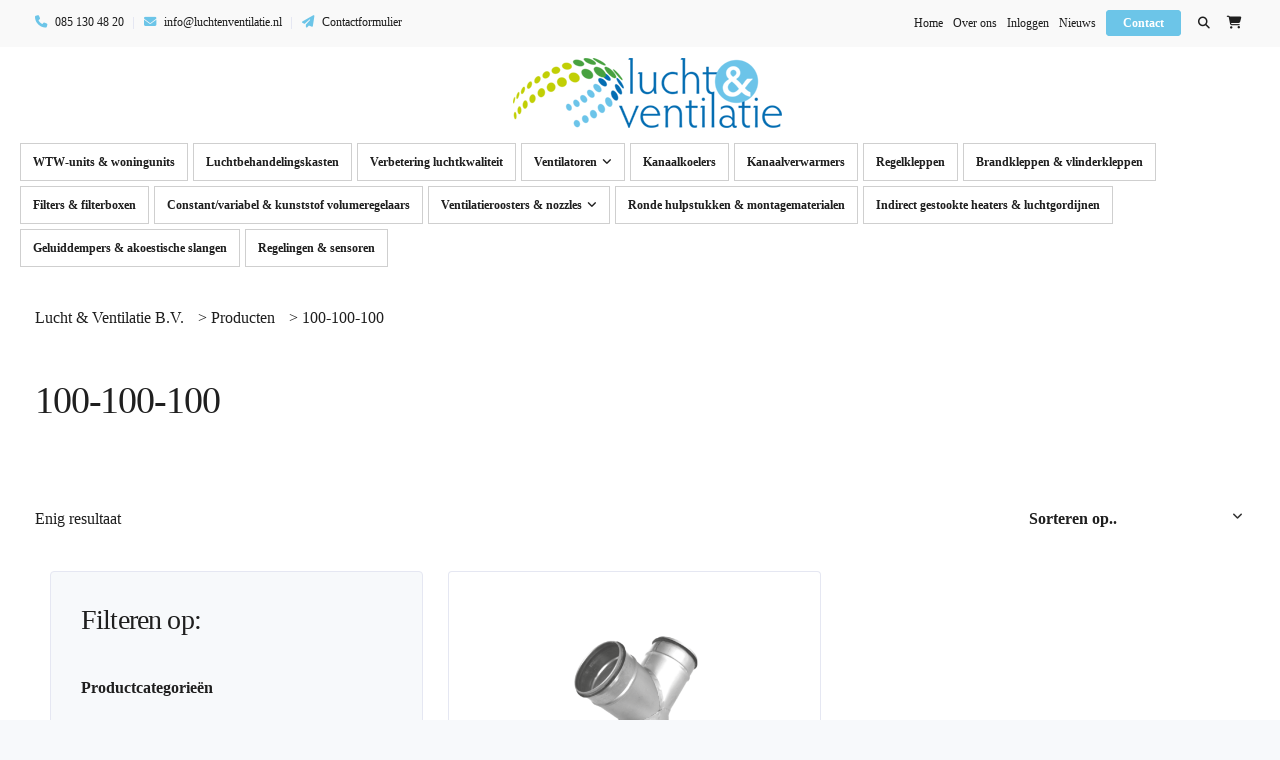

--- FILE ---
content_type: text/html; charset=UTF-8
request_url: https://www.luchtenventilatie.nl/diameter/100-100-100/
body_size: 32673
content:
<!DOCTYPE html><html lang="nl-NL"><head><script data-no-optimize="1">var litespeed_docref=sessionStorage.getItem("litespeed_docref");litespeed_docref&&(Object.defineProperty(document,"referrer",{get:function(){return litespeed_docref}}),sessionStorage.removeItem("litespeed_docref"));</script> <meta charset="UTF-8"><meta name="viewport" content="width=device-width, initial-scale=1"><link rel="profile" href="https://gmpg.org/xfn/11"><link rel="pingback" href="https://www.luchtenventilatie.nl/xmlrpc.php" /><meta name='robots' content='noindex, follow' /> <script type="litespeed/javascript">(function(w,d,s,l,i){w[l]=w[l]||[];w[l].push({'gtm.start':new Date().getTime(),event:'gtm.js'});var f=d.getElementsByTagName(s)[0],j=d.createElement(s),dl=l!='dataLayer'?'&l='+l:'';j.async=!0;j.src='https://www.googletagmanager.com/gtm.js?id='+i+dl;f.parentNode.insertBefore(j,f)})(window,document,'script','dataLayer','GTM-W65HC3P')</script> <title>100-100-100 Archieven - Lucht &amp; Ventilatie B.V.</title><meta property="og:locale" content="nl_NL" /><meta property="og:type" content="article" /><meta property="og:title" content="100-100-100 Archieven - Lucht &amp; Ventilatie B.V." /><meta property="og:url" content="https://www.luchtenventilatie.nl/diameter/100-100-100/" /><meta property="og:site_name" content="Lucht &amp; Ventilatie B.V." /><meta name="twitter:card" content="summary_large_image" /> <script type="application/ld+json" class="yoast-schema-graph">{"@context":"https://schema.org","@graph":[{"@type":"CollectionPage","@id":"https://www.luchtenventilatie.nl/diameter/100-100-100/","url":"https://www.luchtenventilatie.nl/diameter/100-100-100/","name":"100-100-100 Archieven - Lucht &amp; Ventilatie B.V.","isPartOf":{"@id":"https://www.luchtenventilatie.nl/#website"},"primaryImageOfPage":{"@id":"https://www.luchtenventilatie.nl/diameter/100-100-100/#primaryimage"},"image":{"@id":"https://www.luchtenventilatie.nl/diameter/100-100-100/#primaryimage"},"thumbnailUrl":"https://www.luchtenventilatie.nl/wp-content/uploads/2023/02/Broekstuk-safe.png","breadcrumb":{"@id":"https://www.luchtenventilatie.nl/diameter/100-100-100/#breadcrumb"},"inLanguage":"nl-NL"},{"@type":"ImageObject","inLanguage":"nl-NL","@id":"https://www.luchtenventilatie.nl/diameter/100-100-100/#primaryimage","url":"https://www.luchtenventilatie.nl/wp-content/uploads/2023/02/Broekstuk-safe.png","contentUrl":"https://www.luchtenventilatie.nl/wp-content/uploads/2023/02/Broekstuk-safe.png","width":1350,"height":569},{"@type":"BreadcrumbList","@id":"https://www.luchtenventilatie.nl/diameter/100-100-100/#breadcrumb","itemListElement":[{"@type":"ListItem","position":1,"name":"Home","item":"https://www.luchtenventilatie.nl/"},{"@type":"ListItem","position":2,"name":"100-100-100"}]},{"@type":"WebSite","@id":"https://www.luchtenventilatie.nl/#website","url":"https://www.luchtenventilatie.nl/","name":"Lucht &amp; Ventilatie B.V.","description":"","publisher":{"@id":"https://www.luchtenventilatie.nl/#organization"},"potentialAction":[{"@type":"SearchAction","target":{"@type":"EntryPoint","urlTemplate":"https://www.luchtenventilatie.nl/?s={search_term_string}"},"query-input":{"@type":"PropertyValueSpecification","valueRequired":true,"valueName":"search_term_string"}}],"inLanguage":"nl-NL"},{"@type":"Organization","@id":"https://www.luchtenventilatie.nl/#organization","name":"Lucht & Ventilatie B.V.","url":"https://www.luchtenventilatie.nl/","logo":{"@type":"ImageObject","inLanguage":"nl-NL","@id":"https://www.luchtenventilatie.nl/#/schema/logo/image/","url":"https://www.luchtenventilatie.nl/wp-content/uploads/2019/05/luchtenventilatie_logo.png","contentUrl":"https://www.luchtenventilatie.nl/wp-content/uploads/2019/05/luchtenventilatie_logo.png","width":269,"height":70,"caption":"Lucht & Ventilatie B.V."},"image":{"@id":"https://www.luchtenventilatie.nl/#/schema/logo/image/"}}]}</script> <link rel='dns-prefetch' href='//www.googletagmanager.com' /><link rel='dns-prefetch' href='//fonts.googleapis.com' /><link rel='preconnect' href='https://fonts.gstatic.com' crossorigin /><link rel="alternate" type="application/rss+xml" title="Lucht &amp; Ventilatie B.V. &raquo; feed" href="https://www.luchtenventilatie.nl/feed/" /><link rel="alternate" type="application/rss+xml" title="Lucht &amp; Ventilatie B.V. &raquo; reacties feed" href="https://www.luchtenventilatie.nl/comments/feed/" /><link rel="alternate" type="application/rss+xml" title="Lucht &amp; Ventilatie B.V. &raquo; 100-100-100 Diameter feed" href="https://www.luchtenventilatie.nl/diameter/100-100-100/feed/" /><style id='wp-img-auto-sizes-contain-inline-css'>img:is([sizes=auto i],[sizes^="auto," i]){contain-intrinsic-size:3000px 1500px}
/*# sourceURL=wp-img-auto-sizes-contain-inline-css */</style><link data-optimized="2" rel="stylesheet" href="https://www.luchtenventilatie.nl/wp-content/litespeed/css/ba90865dc3d76531babc4458dba070d4.css?ver=10b51" /><style id='global-styles-inline-css'>:root{--wp--preset--aspect-ratio--square: 1;--wp--preset--aspect-ratio--4-3: 4/3;--wp--preset--aspect-ratio--3-4: 3/4;--wp--preset--aspect-ratio--3-2: 3/2;--wp--preset--aspect-ratio--2-3: 2/3;--wp--preset--aspect-ratio--16-9: 16/9;--wp--preset--aspect-ratio--9-16: 9/16;--wp--preset--color--black: #000000;--wp--preset--color--cyan-bluish-gray: #abb8c3;--wp--preset--color--white: #ffffff;--wp--preset--color--pale-pink: #f78da7;--wp--preset--color--vivid-red: #cf2e2e;--wp--preset--color--luminous-vivid-orange: #ff6900;--wp--preset--color--luminous-vivid-amber: #fcb900;--wp--preset--color--light-green-cyan: #7bdcb5;--wp--preset--color--vivid-green-cyan: #00d084;--wp--preset--color--pale-cyan-blue: #8ed1fc;--wp--preset--color--vivid-cyan-blue: #0693e3;--wp--preset--color--vivid-purple: #9b51e0;--wp--preset--gradient--vivid-cyan-blue-to-vivid-purple: linear-gradient(135deg,rgb(6,147,227) 0%,rgb(155,81,224) 100%);--wp--preset--gradient--light-green-cyan-to-vivid-green-cyan: linear-gradient(135deg,rgb(122,220,180) 0%,rgb(0,208,130) 100%);--wp--preset--gradient--luminous-vivid-amber-to-luminous-vivid-orange: linear-gradient(135deg,rgb(252,185,0) 0%,rgb(255,105,0) 100%);--wp--preset--gradient--luminous-vivid-orange-to-vivid-red: linear-gradient(135deg,rgb(255,105,0) 0%,rgb(207,46,46) 100%);--wp--preset--gradient--very-light-gray-to-cyan-bluish-gray: linear-gradient(135deg,rgb(238,238,238) 0%,rgb(169,184,195) 100%);--wp--preset--gradient--cool-to-warm-spectrum: linear-gradient(135deg,rgb(74,234,220) 0%,rgb(151,120,209) 20%,rgb(207,42,186) 40%,rgb(238,44,130) 60%,rgb(251,105,98) 80%,rgb(254,248,76) 100%);--wp--preset--gradient--blush-light-purple: linear-gradient(135deg,rgb(255,206,236) 0%,rgb(152,150,240) 100%);--wp--preset--gradient--blush-bordeaux: linear-gradient(135deg,rgb(254,205,165) 0%,rgb(254,45,45) 50%,rgb(107,0,62) 100%);--wp--preset--gradient--luminous-dusk: linear-gradient(135deg,rgb(255,203,112) 0%,rgb(199,81,192) 50%,rgb(65,88,208) 100%);--wp--preset--gradient--pale-ocean: linear-gradient(135deg,rgb(255,245,203) 0%,rgb(182,227,212) 50%,rgb(51,167,181) 100%);--wp--preset--gradient--electric-grass: linear-gradient(135deg,rgb(202,248,128) 0%,rgb(113,206,126) 100%);--wp--preset--gradient--midnight: linear-gradient(135deg,rgb(2,3,129) 0%,rgb(40,116,252) 100%);--wp--preset--font-size--small: 13px;--wp--preset--font-size--medium: 20px;--wp--preset--font-size--large: 36px;--wp--preset--font-size--x-large: 42px;--wp--preset--spacing--20: 0.44rem;--wp--preset--spacing--30: 0.67rem;--wp--preset--spacing--40: 1rem;--wp--preset--spacing--50: 1.5rem;--wp--preset--spacing--60: 2.25rem;--wp--preset--spacing--70: 3.38rem;--wp--preset--spacing--80: 5.06rem;--wp--preset--shadow--natural: 6px 6px 9px rgba(0, 0, 0, 0.2);--wp--preset--shadow--deep: 12px 12px 50px rgba(0, 0, 0, 0.4);--wp--preset--shadow--sharp: 6px 6px 0px rgba(0, 0, 0, 0.2);--wp--preset--shadow--outlined: 6px 6px 0px -3px rgb(255, 255, 255), 6px 6px rgb(0, 0, 0);--wp--preset--shadow--crisp: 6px 6px 0px rgb(0, 0, 0);}:where(.is-layout-flex){gap: 0.5em;}:where(.is-layout-grid){gap: 0.5em;}body .is-layout-flex{display: flex;}.is-layout-flex{flex-wrap: wrap;align-items: center;}.is-layout-flex > :is(*, div){margin: 0;}body .is-layout-grid{display: grid;}.is-layout-grid > :is(*, div){margin: 0;}:where(.wp-block-columns.is-layout-flex){gap: 2em;}:where(.wp-block-columns.is-layout-grid){gap: 2em;}:where(.wp-block-post-template.is-layout-flex){gap: 1.25em;}:where(.wp-block-post-template.is-layout-grid){gap: 1.25em;}.has-black-color{color: var(--wp--preset--color--black) !important;}.has-cyan-bluish-gray-color{color: var(--wp--preset--color--cyan-bluish-gray) !important;}.has-white-color{color: var(--wp--preset--color--white) !important;}.has-pale-pink-color{color: var(--wp--preset--color--pale-pink) !important;}.has-vivid-red-color{color: var(--wp--preset--color--vivid-red) !important;}.has-luminous-vivid-orange-color{color: var(--wp--preset--color--luminous-vivid-orange) !important;}.has-luminous-vivid-amber-color{color: var(--wp--preset--color--luminous-vivid-amber) !important;}.has-light-green-cyan-color{color: var(--wp--preset--color--light-green-cyan) !important;}.has-vivid-green-cyan-color{color: var(--wp--preset--color--vivid-green-cyan) !important;}.has-pale-cyan-blue-color{color: var(--wp--preset--color--pale-cyan-blue) !important;}.has-vivid-cyan-blue-color{color: var(--wp--preset--color--vivid-cyan-blue) !important;}.has-vivid-purple-color{color: var(--wp--preset--color--vivid-purple) !important;}.has-black-background-color{background-color: var(--wp--preset--color--black) !important;}.has-cyan-bluish-gray-background-color{background-color: var(--wp--preset--color--cyan-bluish-gray) !important;}.has-white-background-color{background-color: var(--wp--preset--color--white) !important;}.has-pale-pink-background-color{background-color: var(--wp--preset--color--pale-pink) !important;}.has-vivid-red-background-color{background-color: var(--wp--preset--color--vivid-red) !important;}.has-luminous-vivid-orange-background-color{background-color: var(--wp--preset--color--luminous-vivid-orange) !important;}.has-luminous-vivid-amber-background-color{background-color: var(--wp--preset--color--luminous-vivid-amber) !important;}.has-light-green-cyan-background-color{background-color: var(--wp--preset--color--light-green-cyan) !important;}.has-vivid-green-cyan-background-color{background-color: var(--wp--preset--color--vivid-green-cyan) !important;}.has-pale-cyan-blue-background-color{background-color: var(--wp--preset--color--pale-cyan-blue) !important;}.has-vivid-cyan-blue-background-color{background-color: var(--wp--preset--color--vivid-cyan-blue) !important;}.has-vivid-purple-background-color{background-color: var(--wp--preset--color--vivid-purple) !important;}.has-black-border-color{border-color: var(--wp--preset--color--black) !important;}.has-cyan-bluish-gray-border-color{border-color: var(--wp--preset--color--cyan-bluish-gray) !important;}.has-white-border-color{border-color: var(--wp--preset--color--white) !important;}.has-pale-pink-border-color{border-color: var(--wp--preset--color--pale-pink) !important;}.has-vivid-red-border-color{border-color: var(--wp--preset--color--vivid-red) !important;}.has-luminous-vivid-orange-border-color{border-color: var(--wp--preset--color--luminous-vivid-orange) !important;}.has-luminous-vivid-amber-border-color{border-color: var(--wp--preset--color--luminous-vivid-amber) !important;}.has-light-green-cyan-border-color{border-color: var(--wp--preset--color--light-green-cyan) !important;}.has-vivid-green-cyan-border-color{border-color: var(--wp--preset--color--vivid-green-cyan) !important;}.has-pale-cyan-blue-border-color{border-color: var(--wp--preset--color--pale-cyan-blue) !important;}.has-vivid-cyan-blue-border-color{border-color: var(--wp--preset--color--vivid-cyan-blue) !important;}.has-vivid-purple-border-color{border-color: var(--wp--preset--color--vivid-purple) !important;}.has-vivid-cyan-blue-to-vivid-purple-gradient-background{background: var(--wp--preset--gradient--vivid-cyan-blue-to-vivid-purple) !important;}.has-light-green-cyan-to-vivid-green-cyan-gradient-background{background: var(--wp--preset--gradient--light-green-cyan-to-vivid-green-cyan) !important;}.has-luminous-vivid-amber-to-luminous-vivid-orange-gradient-background{background: var(--wp--preset--gradient--luminous-vivid-amber-to-luminous-vivid-orange) !important;}.has-luminous-vivid-orange-to-vivid-red-gradient-background{background: var(--wp--preset--gradient--luminous-vivid-orange-to-vivid-red) !important;}.has-very-light-gray-to-cyan-bluish-gray-gradient-background{background: var(--wp--preset--gradient--very-light-gray-to-cyan-bluish-gray) !important;}.has-cool-to-warm-spectrum-gradient-background{background: var(--wp--preset--gradient--cool-to-warm-spectrum) !important;}.has-blush-light-purple-gradient-background{background: var(--wp--preset--gradient--blush-light-purple) !important;}.has-blush-bordeaux-gradient-background{background: var(--wp--preset--gradient--blush-bordeaux) !important;}.has-luminous-dusk-gradient-background{background: var(--wp--preset--gradient--luminous-dusk) !important;}.has-pale-ocean-gradient-background{background: var(--wp--preset--gradient--pale-ocean) !important;}.has-electric-grass-gradient-background{background: var(--wp--preset--gradient--electric-grass) !important;}.has-midnight-gradient-background{background: var(--wp--preset--gradient--midnight) !important;}.has-small-font-size{font-size: var(--wp--preset--font-size--small) !important;}.has-medium-font-size{font-size: var(--wp--preset--font-size--medium) !important;}.has-large-font-size{font-size: var(--wp--preset--font-size--large) !important;}.has-x-large-font-size{font-size: var(--wp--preset--font-size--x-large) !important;}
/*# sourceURL=global-styles-inline-css */</style><style id='classic-theme-styles-inline-css'>/*! This file is auto-generated */
.wp-block-button__link{color:#fff;background-color:#32373c;border-radius:9999px;box-shadow:none;text-decoration:none;padding:calc(.667em + 2px) calc(1.333em + 2px);font-size:1.125em}.wp-block-file__button{background:#32373c;color:#fff;text-decoration:none}
/*# sourceURL=/wp-includes/css/classic-themes.min.css */</style><style id='myplugin-inline-style-inline-css'>.custom-quote-button{
        border: none !important;
        background-color: #6cc4e9 !important;
        padding: 15px 25px;
        transition: 0.3s !important;
        text-align: center;
        min-width: 160px !important;
        border-radius: 4px !important;
    }
    
    /* Zorg dat de knop in de samenvatting (single product) goed staat */
    .custom-offerte-button-single {
        background-color: #6cc5e8 !important;
        color: white !important;
        border: none !important;
        border-radius: 4px !important;
        padding: 15px 25px !important;
        font-weight: 600 !important;
    }
    .custom-offerte-button-single:disabled {
        opacity: 0.6;
        cursor: not-allowed;
    }

    .shop_table td {
        border-top: none !important;
        border-left: none !important;
    }
    
    .shop_table th{
        border-left: none !important;
        border-top: none !important;
    }
    
    .product-thumbnail img{
        width: 70px !important;
        border-radius: 4px !important;
        border: 1px solid #e5e7f2;
    }
    
    table.shop_table.shop_table_responsive.cart {
        padding: 30px !important;
        border-collapse: initial !important;
        border-left: 1px solid #e6e6e6 !important;
        border-top: 1px solid #e6e6e6 !important;
        width: 100%;
        border-radius: 4px !important;
    }
    
    .product-quantity .quantity .qty{
        width: 3.631em;
        text-align: center;
        height: 48px;
        width: 100px;
        background-color: #f7f9fb;
        border: 1px solid #e5e7f2 !important;
        border-radius: 0;
        box-shadow: none;
        outline: none;
        display: inline-block;
        border-right: 0;
        padding: 0 12px 0 30px;
        font-size: 13px;
        text-align: center;
        font-weight: 600;
        text-shadow: none;
        border-top-left-radius: 4px;
        border-bottom-left-radius: 4px;
    }
    
    #add-to-offerte{
        margin-top: 20px !important;
        margin-bottom: 20px !important;
        overflow: visible !important;
        border-radius: 4px;
        color: white;
        padding: 15px 25px;
        font-weight: 600;
    }
    
    .single_add_to_cart_button{
        margin-right: 20px !important;
    }
    
    .custom-offerte-button{
        background-color: #6CC5E8 !important;
        color: #fff !important;
        border-radius: 4px;
        padding: 4px 15px;
        border: 2px solid #6CC5E8;
        font-weight: 700 !important;
        float: right;
        margin-left: 10px;
        padding: 10px;
        transition: .3s;
        opacity: 0.5;
    }
    
    .custom-offerte-button:hover{
        background-color: transparent !important;
        color: #6CC5E8 !important;
        transition: .3s;
        box-shadow: 0 8px 25px rgb(0 0 0 / 15%);
    }
    
    .custom-offerte-billing .form-row input,
    .custom-offerte-billing .form-row select,
    .custom-offerte-billing .form-row textarea{
        background: none !important;
        box-shadow: none !important;
        border: 1px solid #e5e7f2 !important;
        border-radius: 4px !important;
        font-weight: inherit;
        display: inline-block;
        line-height: 46px;
        color: #333;
        outline: none;
        -moz-transition: 0.3s;
        -ms-transition: 0.3s;
        -o-transition: 0.3s;
        transition: 0.3s;
        padding: 0 20px;
    }
    
    .custom-offerte-billing .woocommerce-billing-fields .form-row label {
        display: block; 
        margin-bottom: 5px;
    }
    
    .custom-offerte-billing .form-row .woocommerce-input-wrapper {
        display: block; 
    }
    .custom-offerte-billing .form-row input,
    .custom-offerte-billing .form-row select,
    .custom-offerte-billing .form-row textarea{
        width: 100%;
    }
    
    .custom-offerte-billing .form-row textarea{
        height: 136px;
    }
    
    .float-left{
        float: left !important;
        margin-left: 0px !important;
        opacity: 1;
        padding: 15px 25px;
        font-size: 14px !important;
    }
    
    .custom-offerte-billing .form-row select{
        padding: 10px 0px 10px 15px;
    }
    
    .custom-offerte-billing .form-row .input-checkbox{
        width: 15px;
        margin-right: 10px;
    }
    
    .required{
        color: red !important;
        border-bottom: 0px !important;
    }
    
    .variation{
        margin-left: 0px !important;
    }
    
    .custom-offerte-overzicht{
        padding: 0 15px !important;
    }
    
    a.remove{
        display: block;
        font-size: 17px;
        height: 18px;
        width: 18px;
        text-align: center;
        line-height: 19px;
        border-radius: 100%;
        text-decoration: none;
        font-weight: 700;
        border: 0;
        transition: 0.25s;
    }
    
    a.remove:hover{
        background-color: #6CC4E9;
        color: white !important;
    }
    
    .product-remove{
        width: 40px !important;
    }
    
    .product-name{
        width: 22%;
    }
    
    .product-price{
        width: 20%;
    }
    
    @media only screen and (max-width: 992px){
        #add-to-offerte{
            width: 100%;
        }
    }
    
    @media only screen and (min-width: 992px){
        .form-layout {
            display: flex;
            justify-content: space-between;
        }
        
        .rij-1,
        .rij-2 {
            width: 48%;
        }
        .rij-1 p#billing_last_name_field{
            width: 50% !important;
            display: inline-block;
        }
        .rij-1 p#billing_first_name_field{
            width: 47% !important;
            display: inline-block;
            margin-right: 13px;
        }
    }
    
    .order-again a{
        color: white !important;
        padding: 10px;
        border-radius: 4px;
        transition: .2s ease-in-out;
    }
    
    .order-again a:hover{
        background-color: white;
        color: #66c5e8 !important;
        transform: translateX(-5px) !important;
        transition: .2s ease-in-out;
    }
    
    .offerte-formulier .form-errors ul li {
        list-style: none;
        padding: 0px !important; 
    }
    
    .offerte-formulier .form-errors ul {
        padding: 0px !important;
        list-style: none !important;
        margin: 0px !important;
    }
    
    .offerte-formulier .form-errors{
        padding: 0;
        margin: 30px 0 !important;
        position: relative;
        border-top: none;
        width: auto;
        word-wrap: break-word;
        font-weight: 600;
        line-height: 50px;
        padding-left: 20px;
        padding-right: 20px;
        font-size: 14px;
        background-color: #f7f9fb;
        border: 1px solid #e5e7f2;
        border-radius: 5px;
    }
    
/*# sourceURL=myplugin-inline-style-inline-css */</style><style id='kd_addon_style-inline-css'>.tt_button:hover .iconita,.tt_button.second-style .iconita,#single-page #comments input[type="submit"]:hover,.tt_button.tt_secondary_button,.tt_button.tt_secondary_button .iconita,.team-carousel .owl-item .team-member.design-creative .team-socials a,.es-accordion .es-time,.content-area .vc_grid-filter>.vc_grid-filter-item.vc_active>span,.content-area .vc_grid-filter>.vc_grid-filter-item:hover>span,.format-quote .entry-wrapper:before,.large-counter .kd_counter_units,.footer_widget .redux-social-media-list i,#single-page .bbp-login-form .user-submit:hover,.menubar #main-menu .navbar-nav .mega-menu.menu-item-has-children .dropdown > a,.key-icon-box .ib-link a,#popup-modal .close:hover,body.maintenance-mode .container h2,blockquote:before,.port-prev.tt_button,.port-next.tt_button,.upper-footer .socials-widget a:hover .fab,.woocommerce .woocommerce-form-login .button:hover,.footer_widget ul a:hover,.side-content-text ul li:before,span.bbp-admin-links a:hover,#bbpress-forums #bbp-single-user-details #bbp-user-navigation a:hover,.vc_grid-item-mini .vc_gitem-post-data.vc_gitem-post-data-source-post_date div:before,.vc_grid-item-mini .vc_gitem-post-data.vc_gitem-post-data-source-post_author a:before,.vc_grid-item-mini .blog-detailed-grid .vc_btn3-container:hover a,.feature-sections-wrapper .feature-sections-tabs .nav-tabs a:hover,.topbar-lang-switcher ul li a:hover span,.feature-sections-wrapper .feature-sections-tabs .nav-tabs li.active a,.owl-nav div:hover,div.bbp-breadcrumb a:hover,#bbpress-forums div.bbp-topic-author a.bbp-author-name,#bbpress-forums div.bbp-reply-author a.bbp-author-name,.kd_pie_chart .pc_percent_container,.kd_pie_chart .kd-piechart-icon,.woocommerce .checkout_coupon .button:hover:hover,.woocommerce-page #payment #place_order:hover,.team-member.design-minimal .team-socials a,.woocommerce-cart #single-page table.cart .button:hover,.woocommerce-cart #single-page table.cart .button[name=update_cart]:hover,.woocommerce-account #single-page .woocommerce-Button[name=save_account_details]:hover,.woocommerce-account #single-page .woocommerce-message .woocommerce-Button:hover,.wpb-js-composer .vc_tta-container .vc_tta-color-white.vc_tta-style-modern .vc_tta-tab.vc_active a,.team-member.design-two:hover .team-socials .fab:hover,.team-member.design-two .team-socials .fab:hover,#single-page .return-to-shop a:hover,.woocommerce-error a,.woocommerce-info a,.woocommerce-message a,.woocommerce-cart .wc-proceed-to-checkout a.checkout-button:hover,.navbar-nav li.dropdown:hover .dropdown-menu:hover li a:hover,.woocommerce ul.products li.product h2:hover,.keydesign-cart .buttons .btn,.woocommerce .keydesign-cart .buttons .btn,.woocommerce #payment #place_order:hover,.woocommerce-page #payment #place_order:hover,.portfolio-meta.share-meta .fab:hover,.woocommerce-account #single-page .woocommerce-Button:hover,.woocommerce #respond input#submit:hover,.woocommerce-page ul.products li.product.woo-minimal-style .button:hover,.woocommerce-page ul.products li.product.woo-minimal-style .added_to_cart:hover,.blog_widget ul li a:hover,#posts-content .entry-meta a:hover,.breadcrumbs a:hover,.woocommerce a.button:hover,.keydesign-cart:hover .cart-icon,#comments input[type="submit"]:hover,.search-submit:hover,.blog-single-content .tags a,.lower-footer a:hover,#posts-content .post .blog-single-title a:hover,#posts-content.blog-minimal-list .blog-single-title a:hover,#posts-content.blog-img-left-list .blog-single-title a:hover,.socials-widget a:hover .fab,.socials-widget a:hover,#customizer .leadengine-tooltip,.footer_widget .menu li a:hover,.row .vc_toggle_size_md.vc_toggle_simple .vc_toggle_title:hover h4,#single-page .single-page-content .widget ul li a:hover,#comments .reply a:hover,#comments .comment-meta a:hover,#kd-slider .secondary_slider,#single-page .single-page-content .widget ul li.current-menu-item a,.team-socials .fab:hover,#posts-content .post .tt_button:hover i,#posts-content .post .tt_button:hover,.topbar-socials a:hover .fab,.pricing .pricing-price,.pricing-table .tt_button,.topbar-phone .iconsmind-Telephone ,.topbar-email .iconsmind-Mail,.modal-content-contact .key-icon-box .service-heading a:hover,.pricing-table.active .tt_button:hover,.footer-business-content a:hover,.vc_grid-item-mini .vc_gitem-zone .vc_btn3.vc_btn3-style-custom,.star-rating span,.es-accordion .es-heading h4 a:hover,.keydesign-cart ul.product_list_widget .cart-item:hover,.woocommerce .keydesign-cart ul.product_list_widget .cart-item:hover,#customizer .options a:hover i,.woocommerce .price_slider_wrapper .price_slider_amount .button,#customizer .options a:hover,#single-page input[type="submit"]:hover,#posts-content .post input[type="submit"]:hover,.active .pricing-option i,#comments .reply a:hover,.meta-content .tags a:hover,.navigation.pagination .next,.woocommerce-cart#single-page table.cart .product-name a:hover,.navigation.pagination .prev,.woocommerce span.onsale,.product_meta a:hover,.tags a:hover,.tagcloud a:hover,.tt_button.second-style,.lower-footer .pull-right a:hover,.woocommerce-review-link:hover,.upper-footer .modal-menu-item,.kd_pie_chart .pc-link a:hover,.vc_grid-item-mini .vc_gitem_row .vc_gitem-col h4:hover,.fa,.fab,.fad,.fal,.far,.fas,.wpcf7 .wpcf7-submit:hover,.contact .wpcf7-response-output,.video-bg .secondary-button:hover,#headerbg li a.active,#headerbg li a.active:hover,.footer-nav a:hover ,.wpb_wrapper .menu a:hover ,.text-danger,.blog_widget ul li a:before,.pricing i,.content-area .vc_grid .vc_gitem-zone-c .vc_general,code,#single-page .single-page-content ul li:before,.subscribe-form header .wpcf7-submit,#posts-content .page-content ul li:before,.chart-content .nc-icon-outline,.chart,.row .vc_custom_heading a:hover,.secondary-button-inverse,.primary-button.button-inverse:hover,.primary-button,a,.woocommerce-account #single-page .woocommerce-Button:hover,.kd-process-steps .pss-step-number span,.navbar-default .navbar-nav .active > a,.navbar-default.navbar-shrink .nav li.active > a,.pss-link a:hover,.woocommerce-cart #single-page .cart_totals table td,.kd_number_string,.featured_content_parent .active-elem h4,.testimonials.slider .tt-container:before,.tt_button:hover,#wrapper .woocommerce-message .button:hover,.woocommerce-message .button:hover,.nc-icon-outline,.woocommerce ul.products li.product h3:hover,.wpb_text_column ol>li:before,.wpb_text_column ul>li:before,.key-icon-box .ib-link a:hover {color: #6CC4E9;}.pricing-table.DetailedStyle .pricing .pricing-price {color: #6CC4E9!important;}.kd-process-steps.process-checkbox-template .pss-item:before,.kd-process-steps.process-checkbox-template,.kd-separator,.kd-separator .kd-separator-line {border-color: #6CC4E9;}#single-page .bbp-login-form .user-submit,.bbpress #user-submit,.gform_wrapper .gform_footer input.button,.gform_wrapper .gform_footer input[type=submit],input[type="button"].ninja-forms-field,.modal-content-inner .wpcf7-submit:hover,.searchform #searchsubmit,#kd-slider,.kd-contact-form.light_background .wpcf7 .wpcf7-submit,.footer-newsletter-form .wpcf7 .wpcf7-submit,.kd_progressbarfill,.phone-wrapper,.wpb_wrapper #loginform .button,.woocommerce input.button,.woocommerce-account #single-page .woocommerce-Button,.testimonial-cards .center .tcards_message,.email-wrapper,.woocommerce ul.products li.product .added_to_cart:hover,.footer-business-info.footer-socials a:hover,#comments input[type="submit"],.parallax.with-overlay:after,.content-area .vc_grid-filter>.vc_grid-filter-item span:after,.tt_button.tt_secondary_button:hover,.pricing-table .tt_button:hover,.tt_button.second-style:hover,.pricing-table.active .tt_button,#customizer .screenshot a,.heading-separator,.port-prev.tt_button:hover,.port-next.tt_button:hover,.owl-buttons div:hover,.row .vc_toggle_default .vc_toggle_icon,.row .vc_toggle_default .vc_toggle_icon::after,.row .vc_toggle_default .vc_toggle_icon::before,.woocommerce #respond input#submit,.woocommerce a.button,.woocommerce nav.woocommerce-pagination ul li a:hover,.upper-footer .modal-menu-item:hover,.contact-map-container .toggle-map,.portfolio-item .portfolio-content,.tt_button,.owl-dot span,.woocommerce a.remove:hover,.pricing .secondary-button.secondary-button-inverse:hover,.with-overlay .parallax-overlay,.secondary-button.secondary-button-inverse:hover,.secondary-button,#kd-slider .bullet-bar.tparrows,.primary-button.button-inverse,#posts-content .post input[type="submit"],.btn-xl,.with-overlay,.vc_grid-item-mini .vc_gitem-zone .vc_btn3.vc_btn3-style-custom:hover,.woocommerce #wrapper .price_slider_wrapper .ui-slider-horizontal .ui-slider-range,.separator,.woocommerce button.button,.cb-container.cb_main_color:hover,.keydesign-cart .buttons .btn:hover,.woocommerce .keydesign-cart .buttons .btn:hover,.woocommerce ul.products li.product .button:hover,.woocommerce-account.woocommerce-orders #single-page .woocommerce-message .woocommerce-Button,#single-page #comments input[type="submit"]:hover,.contact-map-container .toggle-map:hover,.wpcf7 .wpcf7-submit:hover,.owl-dot span,.features-tabs .tab.active,.content-area .vc_grid .vc-gitem-zone-height-mode-auto.vc_gitem-zone.vc_gitem-zone-a:before,.row .vc_toggle_simple .vc_toggle_title:hover .vc_toggle_icon::after,.row .vc_toggle_simple .vc_toggle_title:hover .vc_toggle_icon::before,.wpcf7 .wpcf7-submit,.navigation.pagination .next:hover,#single-page .vc_col-sm-3 .wpcf7 .wpcf7-submit,.kd-spinner:before,.content-area .vc_grid .vc_gitem-zone-c .vc_general:hover,.content-area .vc_grid-item-mini .vc_gitem-animate-fadeIn .vc_gitem-zone.vc_gitem-zone-a:before,.keydesign-cart .badge,div.wpcf7 .wpcf7-form .ajax-loader,#bbp_search_submit,.woocommerce .price_slider_wrapper .ui-slider .ui-slider-handle,.navigation.pagination .prev:hover,.kd-price-switch input:checked + .price-slider,.timeline-item-wrapper.full-link-card:hover + .timeline-item-arrow + .timeline-item-point,.timeline-item-wrapper.full-link-card .timeline-full-link:hover,.blog-page-numbers li a:hover,.blog-page-numbers li.active a {background-color: #6CC4E9;}#single-page .bbp-login-form .user-submit,#single-page #comments input[type="submit"]:hover,.navigation.pagination .next,.navigation.pagination .prev,.upper-footer .modal-menu-item,.wpcf7 .wpcf7-submit:hover,.tt_button,.navigation.pagination .next,.navigation.pagination .prev,.woocommerce ul.products li.product .button:hover,.woocommerce .price_slider_wrapper .ui-slider .ui-slider-handle,.pricing.active,.vc_grid-item-mini .vc_gitem-zone .vc_btn3.vc_btn3-style-custom,.primary-button.button-inverse:hover,.primary-button.button-inverse,.keydesign-cart .buttons .btn,.woocommerce .keydesign-cart .buttons .btn,.wpcf7 .wpcf7-submit,.wpb_wrapper #loginform .button,.owl-buttons div:hover,.woocommerce button.button,.woocommerce a.button,.content-area .vc_grid .vc_gitem-zone-c .vc_general,#commentform #submit,.woocommerce ul.products li.product .added_to_cart,.woocommerce input.button,.owl-dot.active span,.owl-dot:hover span {border: 2px solid #6CC4E9;}div.wpcf7 .wpcf7-form .ajax-loader {border: 5px solid #6CC4E9;}.modal-content-inner:before{border-right: 12px solid #6CC4E9;}.page-404 .tt_button,#wrapper .widget-title,.blockquote-reverse,.testimonials.slider.owl-dot.active span,.tags a:hover,.tagcloud a:hover,.contact-map-container .toggle-map:hover,.navigation.pagination .next:hover,.navigation.pagination .prev:hover,.contact .wpcf7-response-output,.video-bg .secondary-button,#single-page .single-page-content .widget .widgettitle,.image-bg .secondary-button,.contact .wpcf7-form-control-wrap textarea.wpcf7-form-control:focus,.contact .wpcf7-form-control-wrap input.wpcf7-form-control:focus,.team-member-down:hover .triangle,.team-member:hover .triangle,.features-tabs .tab.active:after,.tabs-image-left.features-tabs .tab.active:after,.secondary-button-inverse,.wpb-js-composer .vc_tta-container .vc_tta.vc_tta-style-classic .vc_tta-tabs-container .vc_tta-tabs-list li.vc_active a,.vc_separator .vc_sep_holder .vc_sep_line,.timeline-item-wrapper.full-link-card:hover + .timeline-item-arrow {border-color: #6CC4E9;}.testimonial-cards .center .tcards_message:before {border-color: transparent transparent #6CC4E9 #6CC4E9;}.testimonial-cards .center .author-bottom .tcards_message:before {border-color: #6CC4E9 transparent transparent #6CC4E9;}.testimonial-cards .center .author-top .tcards_message:before {border-color: transparent transparent #6CC4E9 #6CC4E9;}.wpb-js-composer .vc_tta-container.vc_tta-tabs.vc_tta-tabs-position-left .vc_tta-tab:before {border-right: 9px solid #6CC4E9;}.wpb-js-composer .vc_tta-container .vc_tta.vc_tta-style-classic .vc_tta-tabs-container .vc_tta-tabs-list li:before {border-top: 9px solid #6CC4E9;}h1,h2,h3,h4,h5,.wp-block-search .wp-block-search__label,.kd_progress_bar .kd_progb_head .kd-progb-title h4,.wpb-js-composer .vc_tta-container .vc_tta.vc_tta-style-classic .vc_tta-tabs-container .vc_tta-tabs-list li a:hover,.es-accordion .es-heading h4 a,.wpb-js-composer .vc_tta-color-white.vc_tta-style-modern .vc_tta-tab>a:hover,#comments .fn,#comments .fn a,.portfolio-block h4,.rw-author-details h4,.testimonials.slider .author,.vc_grid-item-mini .vc_gitem_row .vc_gitem-col h4,.navbar-default.navbar-shrink .nav li a,.team-content h5,.key-icon-box .service-heading,#wp-calendar caption,.post a:hover,.kd_pie_chart .kd_pc_title,.kd_pie_chart .pc-link a,.testimonials .tt-content h4,.kd-photobox .phb-content h4,.kd-process-steps .pss-text-area h4,.widget-title,.kd-promobox .prb-content h4,.bp-content h4,.reply-title,.product_meta,.blog-header .section-heading,.testimonial-cards .tcards-title,.testimonial-cards .tcards_header .tcards-name,.woocommerce-result-count,.pss-link a,.navbar-default .nav li a,.logged-in .navbar-nav a,.navbar-nav .menu-item a,.woocommerce table.shop_attributes th,.portfolio-block strong,.keydesign-cart .nc-icon-outline-cart,.subscribe input[type="submit"],.es-accordion .es-speaker-container .es-speaker-name,.pricing-title,.woocommerce div.product .woocommerce-tabs ul.tabs li.active a,.woocommerce-cart#single-page table.cart .product-name a,.wpb-js-composer .vc_tta-container .vc_tta-color-white.vc_tta-style-modern .vc_tta-tab>a,.rw_rating .rw-title,.group_table .label,.cb-container.cb_transparent_color:hover .cb-heading,.app-gallery .ag-section-desc h4,.single-post .wpb_text_column strong,.owl-buttons div,#single-page .single-page-content .widget ul li a,.modal-content-contact .key-icon-box .service-heading a,.woocommerce-ordering select,.woocommerce div.product .woocommerce-tabs .panel #reply-title,.page-404 .section-subheading,.showcoupon:hover,.pricing-table.DetailedStyle .pricing .pricing-price,.pricing-table .pricing-img i,.navbar-default .navbar-nav > li > a:hover,.testimonials.slider.with-image .tt-container h6,.socials-widget a:hover .fa,.socials-widget a:hover,.owl-nav div,#comments label,.author-box-wrapper .author-name h6,.keydesign-cart .empty-cart,.play-video .fa-play,.author-website,.post-link:hover,#comments .reply a:hover,.author-desc-wrapper a:hover,.blog-single-content .tags a:hover,.wpb-js-composer .vc_tta-container .vc_tta.vc_tta-style-classic .vc_tta-tabs-container .vc_tta-tabs-list li a:hover,.wpb-js-composer .vc_tta-container .vc_tta.vc_tta-style-classic .vc_tta-tabs-container .vc_tta-tabs-list li.vc_active a,.woocommerce #coupon_code,.woocommerce .quantity .qty,.kd-price-block .pb-content-wrap .pb-pricing-wrap,.blog-single-title a,.topbar-phone a:hover,.topbar-email a:hover,.woocommerce-page ul.products li.product.woo-minimal-style .added_to_cart,.woocommerce-page ul.products li.product.woo-minimal-style .button,.woocommerce nav.woocommerce-pagination ul li span.current,#menu-topbar-menu li a:hover,.navbar-topbar li a:hover,.fa.toggle-search:hover,.business-info-header .fa,.tt_secondary_button.tt_third_button:hover,.tt_secondary_button.tt_third_button:hover i,.keydesign-cart .subtotal,#single-page p.cart-empty,blockquote cite,.woocommerce div.product p.price,.woocommerce div.product span.price,.cta-icon i,.wpcf7-form label,.upper-footer .wpcf7-form-control-wrap textarea,.upper-footer .wpcf7-form-control-wrap input,body.maintenance-mode .kd-countdown,.mobile-cart .keydesign-cart,body.woocommerce-page .entry-header .section-heading,.feature-sections-wrapper .feature-sections-tabs .nav-tabs a,.team-member.design-minimal .team-socials a:hover,.key-icon-box .ib-link a:hover,.ts-link a:hover,.feature-sections-wrapper .side-content-wrapper .simple-link:hover,.woocommerce ul.products li.product .price,.vc_toggle_simple .vc_toggle_title .vc_toggle_icon::after,.vc_toggle_simple .vc_toggle_title .vc_toggle_icon::before,.testimonials .tt-content .content,.team-link a:hover,.key-reviews .rw-link a:hover,.tcards-link a:hover,.testimonial-cards .center .tcards_message .tcards-link a:hover,.kd-photobox .phb-simple-link:hover {color: #1f1f1f;}.ib-link.iconbox-main-color a:hover{color: #1f1f1f;}.vc_toggle.vc_toggle_default .vc_toggle_icon,.row .vc_toggle_size_md.vc_toggle_default .vc_toggle_title .vc_toggle_icon:before,.row .vc_toggle_size_md.vc_toggle_default .vc_toggle_title .vc_toggle_icon:after,.searchform #searchsubmit:hover,#kd-slider .bullet-bar.tparrows:hover {background-color: #1f1f1f;}.kd_counter_number:after {background-color: #1f1f1f;}.cb-container.cb_transparent_color:hover .cb-text-area p {color: #1f1f1f;}.footer-newsletter-form .wpcf7-form .wpcf7-email,.footer-business-info.footer-socials a,.upper-footer {background-color: #f7f9fb;}.footer-business-info,.lower-footer {background-color: #fff;}.upper-footer .widget-title,.upper-footer #wp-calendar caption,.footer_widget .menu li a,ul li.cat-item a,.footer-nav-menu .navbar-footer li a,.lower-footer span,.lower-footer a {}.topbar-lang-switcher ul li a:hover span,.topbar-menu-search .keydesign-cart a:hover,.topbar-search .fa.toggle-search:hover,#menu-topbar-menu a:hover,.navbar-topbar a:hover,.transparent-navigation .navbar.navbar-default .topbar-phone a:hover,.transparent-navigation .navbar.navbar-default .topbar-email a:hover,.navbar.navbar-default .topbar-phone a:hover,.navbar.navbar-default .topbar-email a:hover {color: #1f1f1f;}.transparent-navigation .navbar.navbar-shrink .topbar,.navbar.navbar-default.contained .topbar .container,.navbar .topbar {background-color: #F9F9F9 !important;}.navbar .topbar {border-color: #F9F9F9 !important;}@media (min-width: 960px) {.transparent-navigation .navbar.navbar-default,.transparent-navigation .navbar.navbar-default .container,.transparent-navigation .navbar.navbar-default.contained,.transparent-navigation .navbar .topbar,.transparent-navigation .navbar .menubar {background-color: transparent !important;border: none !important;}}#logo .logo {color: #1f1f1f;}.transparent-navigation .navbar-shrink #logo .logo,.navbar-shrink #logo .logo {color: #1f1f1f !important;}body,.box,.cb-text-area p {color: #1f1f1f;font-weight: 400;font-family: "Titillium Web";font-size: 16px;line-height: 16px;}.key-icon-box a p:not(.ib-link) {color: #1f1f1f;}.container #logo .logo {}.container h1 {font-family: "Titillium Web";}.container h2,#popup-modal .modal-content h2 {font-weight: 400;font-family: "Titillium Web";}.container h3 {}.container h4,.kd-photobox .phb-content h4,.content-area .vc_grid-item-mini .vc_gitem_row .vc_gitem-col h4 {}.container h5 {}.container h6,.key-icon-box h6.service-heading {}.woocommerce ul.products li.product .added_to_cart,.woocommerce ul.products li.product .button,.woocommerce div.product form.cart .button,.tt_button,.wpcf7 .wpcf7-submit,.content-area .vc_grid .vc_gitem-zone-c .vc_general,.tt_button.modal-menu-item,.vc_grid-item-mini .blog-detailed-grid .vc_btn3-container a {}.topbar-phone,.topbar-email,.topbar-socials a,#menu-topbar-menu a,.navbar-topbar a {}body .navbar-default .nav li a,body .modal-menu-item {font-weight: 600;font-family: "Titillium Web";font-size: 14px;}.kd-rev-button { background-color: #6CC4E9 !important;}.kd-rev-button-inv {border-color: #6CC4E9 !important;}.kd-rev-button-inv:hover {background-color: #6CC4E9 !important;}.hover_solid_primary:hover { background-color: #6CC4E9 !important; border-color: #6CC4E9 !important; color: #fff !important;}.hover_outline_primary:hover { color: #6CC4E9 !important; border-color: #6CC4E9 !important; background-color: transparent !important;}@media (max-width: 960px) {body,.box,.cb-text-area p,body p ,.upper-footer .search-form .search-field,.upper-footer select,.footer_widget .wpml-ls-legacy-dropdown a,.footer_widget .wpml-ls-legacy-dropdown-click a {}.container h1 {}.vc_row .container h2,.container .tab-text-container h2,header.kd-section-title h2,.container h2 {}.container h3,.container h3.vc_custom_heading {}.container h4,.container h4.vc_custom_heading {}.container h5,.container h5.vc_custom_heading {}.container h6,.container h6.vc_custom_heading {}}
/*# sourceURL=kd_addon_style-inline-css */</style><style id='woocommerce-inline-inline-css'>.woocommerce form .form-row .required { visibility: visible; }
/*# sourceURL=woocommerce-inline-inline-css */</style><style id='font-awesome-inline-css'>[data-font="FontAwesome"]:before {font-family: 'FontAwesome' !important;content: attr(data-icon) !important;speak: none !important;font-weight: normal !important;font-variant: normal !important;text-transform: none !important;line-height: 1 !important;font-style: normal !important;-webkit-font-smoothing: antialiased !important;-moz-osx-font-smoothing: grayscale !important;}
/*# sourceURL=font-awesome-inline-css */</style><style id='wc-pb-checkout-blocks-inline-css'>table.wc-block-cart-items .wc-block-cart-items__row.is-bundle__meta_hidden .wc-block-components-product-details__inclusief, .wc-block-components-order-summary-item.is-bundle__meta_hidden .wc-block-components-product-details__inclusief { display:none; } table.wc-block-cart-items .wc-block-cart-items__row.is-bundle .wc-block-components-product-details__inclusief .wc-block-components-product-details__name, .wc-block-components-order-summary-item.is-bundle .wc-block-components-product-details__inclusief .wc-block-components-product-details__name { display:block; margin-bottom: 0.5em } table.wc-block-cart-items .wc-block-cart-items__row.is-bundle .wc-block-components-product-details__inclusief:not(:first-of-type) .wc-block-components-product-details__name, .wc-block-components-order-summary-item.is-bundle .wc-block-components-product-details__inclusief:not(:first-of-type) .wc-block-components-product-details__name { display:none } table.wc-block-cart-items .wc-block-cart-items__row.is-bundle .wc-block-components-product-details__inclusief + li:not( .wc-block-components-product-details__inclusief ), .wc-block-components-order-summary-item.is-bundle .wc-block-components-product-details__inclusief + li:not( .wc-block-components-product-details__inclusief ) { margin-top:0.5em }
/*# sourceURL=wc-pb-checkout-blocks-inline-css */</style><link rel="preload" as="style" href="https://fonts.googleapis.com/css?family=Titillium%20Web:600,400&#038;display=swap&#038;ver=1753734134" /><noscript><link rel="stylesheet" href="https://fonts.googleapis.com/css?family=Titillium%20Web:600,400&#038;display=swap&#038;ver=1753734134" /></noscript><script id="woocommerce-google-analytics-integration-gtag-js-after" type="litespeed/javascript">window.dataLayer=window.dataLayer||[];function gtag(){dataLayer.push(arguments)}
for(const mode of[{"analytics_storage":"denied","ad_storage":"denied","ad_user_data":"denied","ad_personalization":"denied","region":["AT","BE","BG","HR","CY","CZ","DK","EE","FI","FR","DE","GR","HU","IS","IE","IT","LV","LI","LT","LU","MT","NL","NO","PL","PT","RO","SK","SI","ES","SE","GB","CH"]}]||[]){gtag("consent","default",{"wait_for_update":500,...mode})}
gtag("js",new Date());gtag("set","developer_id.dOGY3NW",!0);gtag("config","G-2QMKCNEHTN",{"track_404":!0,"allow_google_signals":!1,"logged_in":!1,"linker":{"domains":[],"allow_incoming":!1},"custom_map":{"dimension1":"logged_in"}})</script> <script type="litespeed/javascript" data-src="https://www.luchtenventilatie.nl/wp-includes/js/jquery/jquery.min.js" id="jquery-core-js"></script> <script id="swp-js-js-extra" type="litespeed/javascript">var swp_data={"replacements":{"tz-feature-pack|Hello ||":"","tz-feature-pack|Log out||":"Uitloggen","tz-feature-pack|Sign in||":"Inloggen","tz-feature-pack|My Account||":"Mijn account","woocommerce|Additional information||":"Productspecificaties","woocommerce|Related products||":"Gerelateerde producten","tz-feature-pack|Share ||":"Delen","chromium|In Stock||":"Op voorraad","woocommerce-call-for-price|Call for Price||":"Prijs op aanvraag","js_composer|Read more||":"Verder lezen","woocommerce|Sort by latest||":"Sorteren op..","woocommerce|Showing all %d results||":"Alle %d producten","woocommerce|I have read and agree to the website %s||":"Ik ga akkoord met de %s","breadcrumb-navxt|Search results for &#39;%1$s&#39;||":"Zoekresultaten voor &#39;%1$s&#39;","woocommerce|Cart Totals||":"Overzicht","woocommerce|VAT||":"BTW","woocommerce|Place order||":"Bestelling plaatsen","woocommerce|Proceed to checkout||":"Doorgaan met bestellen","woo-checkout-field-editor-pro|Notes about your order, e.g. special notes for delivery.||":"Opmerkingen over je bestelling (optioneel).","advanced-flat-rate-shipping-for-woocommerce|Change address||":"Adres wijzigen","advanced-flat-rate-shipping-for-woocommerce|Shipping to %s.||":"Verzenden naar %s.","woo-discount-rules-pro|free shipping||":"Gratis verzending","woo-discount-rules-pro|Free Shipping||":"Gratis verzending","leadengine|Your cart is currently empty.||":"Je winkelwagen is momenteel leeg","woocommerce|You may also like&hellip;||":"Toevoegen"},"lang":"nl_NL","discovery":"","available":[],"discovery_endpoint":"","discovery_nonce":"","domains":["tz-feature-pack","woocommerce","chromium","woocommerce-call-for-price","js_composer","breadcrumb-navxt","woo-checkout-field-editor-pro","advanced-flat-rate-shipping-for-woocommerce","woo-discount-rules-pro","leadengine"]}</script> <script id="wc-add-to-cart-js-extra" type="litespeed/javascript">var wc_add_to_cart_params={"ajax_url":"/wp-admin/admin-ajax.php","wc_ajax_url":"/?wc-ajax=%%endpoint%%","i18n_view_cart":"Bekijk winkelwagen","cart_url":"https://www.luchtenventilatie.nl/winkelwagen/","is_cart":"","cart_redirect_after_add":"no"}</script> <script id="woocommerce-js-extra" type="litespeed/javascript">var woocommerce_params={"ajax_url":"/wp-admin/admin-ajax.php","wc_ajax_url":"/?wc-ajax=%%endpoint%%","i18n_password_show":"Wachtwoord weergeven","i18n_password_hide":"Wachtwoord verbergen"}</script> <script id="keydesign-ajaxcart-js-extra" type="litespeed/javascript">var keydesign_menucart_ajax={"nonce":"45b55df21b"}</script> <script></script><link rel="https://api.w.org/" href="https://www.luchtenventilatie.nl/wp-json/" /><link rel="EditURI" type="application/rsd+xml" title="RSD" href="https://www.luchtenventilatie.nl/xmlrpc.php?rsd" /><meta name="generator" content="WordPress 6.9" /><meta name="generator" content="WooCommerce 10.4.3" /><meta name="generator" content="Redux 4.5.9" /><style>.cmplz-hidden {
					display: none !important;
				}</style><style>/* Basis voor alle gewenste widgets */
        .widget_product_categories.lv-collapsible,
        .widget_layered_nav.lv-collapsible {
            position: relative;
        }

        /* Lijsten publiekelijk instellen */
        .widget_product_categories.lv-collapsible ul.product-categories,
        .widget_layered_nav.lv-collapsible ul.woocommerce-widget-layered-nav-list {
            display: block !important;
            padding: 0;
            margin: 0;
            overflow: hidden;
            transition: max-height .45s ease;
        }
        /* Items zonder padding */
        .widget_product_categories ul.product-categories > li,
        .widget_layered_nav ul.woocommerce-widget-layered-nav-list > li {
            display: block !important;
            list-style: none;
            padding: 0;
            position: relative;
        }

        /* Hide >5 wanneer ingeklapt */
        .widget_product_categories.lv-collapsible:not(.lv-expanded) ul.product-categories > li:nth-child(n+6),
        .widget_layered_nav.lv-collapsible:not(.lv-expanded) ul.woocommerce-widget-layered-nav-list > li:nth-child(n+6) {
            display: none;
        }

        /* Gradient overlay op 5e item wanneer ingeklapt */
        .widget_product_categories.lv-collapsible:not(.lv-expanded) ul.product-categories > li:nth-child(5)::after,
        .widget_layered_nav.lv-collapsible:not(.lv-expanded) ul.woocommerce-widget-layered-nav-list > li:nth-child(5)::after {
            content: '';
            position: absolute;
            top: 0;
            left: 0;
            width: 100%;
            height: 100%;
            background: linear-gradient(to bottom,
                rgba(247,249,251,0) 0%,
                rgba(247,249,251,1) 60%
            );
            pointer-events: none;
        }

        /* Uitklapknop styling */
		.widget_product_categories .lv-cat-toggle:hover,
        .widget_layered_nav .lv-cat-toggle:hover {
		background-color: #6cc4e9;
		color: white;
			box-shadow: 0 8px 25px rgba(0, 0, 0, .15);
			transition: .2s ease;
		 transform: translatey(-5px);
		}
		
        .widget_product_categories .lv-cat-toggle,
        .widget_layered_nav .lv-cat-toggle {
            display: block;
            width: 100%;
            margin-top: .6rem;
            padding: .6rem 1rem;
            border: 2px solid #6CC4E9;
            background: #f8f8f8;
            font: inherit;
            cursor: pointer;
            transition: .2s ease;
            filter: none;
			color: #6cc4e9;
			font-weight: 700;
			border-radius: 5px;
		}</style><noscript><style>.woocommerce-product-gallery{ opacity: 1 !important; }</style></noscript><meta name="generator" content="Powered by WPBakery Page Builder - drag and drop page builder for WordPress."/><link rel="icon" href="https://www.luchtenventilatie.nl/wp-content/uploads/2020/11/favicon-1-64x64.png" sizes="32x32" /><link rel="icon" href="https://www.luchtenventilatie.nl/wp-content/uploads/2020/11/favicon-1.png" sizes="192x192" /><link rel="apple-touch-icon" href="https://www.luchtenventilatie.nl/wp-content/uploads/2020/11/favicon-1.png" /><meta name="msapplication-TileImage" content="https://www.luchtenventilatie.nl/wp-content/uploads/2020/11/favicon-1.png" /><style id="wp-custom-css">/* Realisatie: JKC Media B.V. */

/* Header home animated text */
.custom-home-text-rotator strong {
/* 	display: block; */
	padding-left: 10px;
	display: inline;
}

/* Custom home product showcase */

.custom-product-showcase-home li.product {
	width: 100% !important;
	margin-right: 0 !important;
}

.custom-product-showcase-home li.product h2 {
	max-width: 100% !important;
}

@media only screen and (min-width: 992px) {
	.logged-in .custom-product-showcase-home  .woo-entry-wrapper {
		min-height: 300px !important;
	}
}

/* Header */

.cta-button a{
	background-color: #6CC5E8;
	color: #fff !important;
	border-radius: 4px;
	padding: 4px 15px;
	border: 2px solid #6CC5E8;
	font-weight: 700 !important;
}

.cta-button a:hover{
	background-color: transparent !important;
	color: #6CC5E8 !important;
	box-shadow: 0 8px 25px rgb(0 0 0 / 15%);
}

.topbar .topbar-phone i, .topbar .topbar-email i {
	color: #6CC5E8;
	padding-right: 5px;
}

.fa-solid {
	font-family: "Font Awesome 5 Free" !important;
	font-weight: 900;
}

.topbar .topbar-phone a, .topbar .topbar-email a{
	transition: 0.25s all !important;
}

.topbar .topbar-phone a:hover, .topbar .topbar-email a:hover{
	color: #6CC5E8 !important;
}

.navbar.navbar-default .menubar {
	padding: 10px 0px;
}

#main-menu .navbar-nav .menu-item-has-children:hover .dropdown-menu {
	width: 350px
}

@media only screen and (min-width: 960px) {
	.navbar-nav > li:not(.custom-only-mobile) {
		float: none;
		display: inline-block !important;
	}
	.entry-header.with-topbar {
	padding-top: 310px !important;
}
}

/* Products */

#single-page .woocommerce ul.products li.product h2, .woocommerce ul.products li.product h2, #single-page .woocommerce ul.products li.product h3, .woocommerce ul.products li.product h3 {
	overflow: unset;
	white-space: unset;
}

@media only screen and (min-width: 992px) {
	#single-page .woocommerce ul.products li.product h2, .woocommerce ul.products li.product h2, #single-page .woocommerce ul.products li.product h3, .woocommerce ul.products li.product h3 {
	min-height: 62px;
	}
}

ul > li.product > .woo-entry-wrapper > .price-hided {
	display: none !important;
}


.woo-entry-image:hover img {
	transform: scale(0.85);
}

.woo-entry-image img {
	transform: scale(0.8);
	height: 250px !important;
	width: auto !important;
	margin-left: auto !important;
	margin-right: auto !important;
}

.woo-entry-image {
	height: 250px;
}

li.product .price-wrapper {
	display: block;
}

li.product .categories {
	max-width: 100% !important;
	width: 100%;
	max-height: none;
	padding-bottom: 30px !important;
}


li.product .price {
	width: 100% !important;
	text-align: left !important; 
}

li.product .woocommerce-price-suffix {
	font-size: 12px;
	width: 100% !important;
	display: block;
	padding-top: 5px;
	color: #959595;
}

.woocommerce-price-suffix {
	font-size: 14px !important;
	color: #959595 !important;
}

.woocommerce-tabs h2 {
	display: block;
	font-weight: bold;
}
.price-hided {
	visibility: hidden;
}

.product .summary img {
	max-width: 100px;
	padding-top: 15px;
	margin-bottom: 0;
}

.product .summary .price-hided {
	padding: 25px 20px;
  background: #f9f9f9;
  margin-top: 20px;
  border: 1px solid #6CC4E9;
  margin-bottom: 20px;
	border-radius: 5px;
	padding-top: 5px;
	visibility: visible !important;
}

.product .summary .price-hided .register-button {
	padding: 15px 20px;
  background: #6CC4E9;
  color: #ffffff;
  margin-top: 20px;
	margin-bottom: 20px;
  border-radius: 5px;
  display: inline-block;
}

.product .summary .price-hided .custom-usp {
	display: block;
	padding: 5px 0;
}

.product .summary .price-hided .custom-usp i {
	padding-right: 7.5px;
}

.product .summary .price-hided p > a {
	display: inline;
}

.product .summary .price-hided a 

.product .summary i {
	padding-right: 5px;
}

.product .summary p > a {
	display: block;
}

#ShopInnerContent {
	display: flex;
	flex-wrap: wrap;
}

#ShopInnerContent .related {
	order: 2;
}

#ShopInnerContent .upsells {
	order: 1;
}

/*Begin product category  page*/

#wrapper > .container, section > .container {
	padding-left: 15px;
	padding-right: 15px;
}
.tekst-onder {
	padding-left: 15px;
	padding-right: 15px;
	font-size: 14px;
	padding-bottom: 50px
	
}
.tekst-onder > h2 {
	font-size: 20px;
	padding-top: 30px;
	margin-bottom: 5px;
}

.woocommerce-page #wrapper {
	padding-bottom: 0px
}

@media only screen and (max-width: 1269px) {
	.breadcrumbs {
		margin-top: 25px;
	}
}

/*Eind product category page*/



@media only screen and (min-width: 992px) {
	.woocommerce #content div.product div.images, .woocommerce div.product div.images, .woocommerce-page #content div.product div.images, .woocommerce-page div.product div.images {
		width: 45%;
	}
	
	.woocommerce #content div.product div.summary, .woocommerce div.product div.summary, .woocommerce-page #content div.product div.summary, .woocommerce-page div.product div.summary {
		width: 47.5%;
	}
}

.woocommerce div.product form.cart .variations label {
	font-size: 16px;
}

.woocommerce div.product form.cart .variations select {
	font-size: 16px;
}

.woocommerce div.product form.cart, .woocommerce div.product p.cart {
	margin-bottom: 10px;
}

.woocommerce div.product .woocommerce-tabs .panel {
	font-size: 16px;
}

.product_meta {
	color: #1F1F1F;
	font-weight: 400;
}

body.single-product .section-heading {
	display: none;
}

body.single-product #product-content {
	padding-top: 10px;
}


body.single-product .entry-header .breadcrumbs .post.post-product.current-item {
	font-weight: 600 !important;
	color: #6CC4E9 !important;
}

body.single-product .entry-header .breadcrumbs {
	line-height: 1.5;
}

/* Custom row padding */

.custom-row-padding {
	padding: 75px 0px;
}

@media only screen and (max-width: 992px) {
	.custom-row-padding {
		padding: 25px 0px; 
	}
}

/* Titles */

@media only screen and (max-width: 992px) {
	.kd-section-title .kd-separator.below_subtitle {
		position: absolute;
		margin-top: 5px !important; 
	}
}

/* Categories */

@media only screen and (min-width: 992px) {
	body.archive.post-type-archive-product #wrapper > section > .container > .col-xs-12.col-sm-12.col-md-4.col-lg-4 {
		position: sticky !important;
		top: 118px !important;
		padding-bottom: 116px;
	}
}

@media only screen and (max-width: 992px) {
	body.archive.post-type-archive-product #wrapper > section > .container > .col-xs-12.col-sm-12.col-md-4.col-lg-4 {
		display: none !important;
	}
}

/* Post grid */

.custom-post-grid .vc_btn3 {
	float: left !important;
}

/* Checkout */

body:not(.logged-in)  #additional_order_number_information_field {
	display: none;
}

.woocommerce-checkout.woocommerce-page .entry-header {
	margin-bottom: 0;
}

.woocommerce-cart #single-page .cart_totals table td {
	color: #828282;
}

.woocommerce-checkout #single-page dd {
	margin: 0;
}

.woocommerce-checkout #single-page dd > p {
	margin-bottom: 0 !important;; 
}

.woocommerce-checkout .variation {
	padding-top: 10px;
}

.woocommerce-message {
	background: #6CC4E9 !important;
	color: #ffffff;
}

.cart_item .variation {
	padding-top: 5px !important;
	padding-bottom: 5px !important;
}

.cart_item .variation dt {
	font-size: 12px;
	margin-top: 2px !important;
}

.cart_item .variation dd {
	font-size: 12px;
	margin-top: 1px !important;
	color: #212121;
	padding-left: 5px !important;
}

@media only screen and (max-width: 992px) {
	.woocommerce-cart-form__cart-item {
		font-size: 12px !important;
	}
}

body.woocommerce-checkout .wc-item-meta {
	padding-left: 0 !important;
	padding-top: 10px;
}

/* Mobile text align */

@media only screen and (max-width: 992px) {
	.lower-footer, .upper-footer .widget-title, .footer_widget .menu li, .footer_widget li, #footer.fixed, #footer  {
		text-align: left !important;
	}
}

/* Product categories widget */

.widget_product_categories .product-categories {
	display: flex;
	flex-flow: column wrap;
}

.widget_product_categories .product-categories .cat-item-2488 {
	order: 1;
}

.widget_product_categories .product-categories .cat-item-2490 {
	order: 2;
}

.widget_product_categories .product-categories .cat-item-2978 {
	order: 3;
}

.widget_product_categories .product-categories .cat-item-2437 {
	order: 5;
}

.widget_product_categories .product-categories .cat-item-2296 {
	order: 5;
}

.widget_product_categories .product-categories .cat-item-2300 {
	order: 6;
	padding-left: 10px;
}


.widget_product_categories .product-categories .cat-item-2297 {
	order: 7;
	padding-left: 10px;
}

.widget_product_categories .product-categories .cat-item-2461 {
	order: 8;
}

.widget_product_categories .product-categories .cat-item-3792 {
	order: 9;
}

.widget_product_categories .product-categories .cat-item-2450 {
	order: 10;
}

.widget_product_categories .product-categories .cat-item-2478 {
	order: 11;
}


.widget_product_categories .product-categories .cat-item-2483 {
	order: 12;
}

.widget_product_categories .product-categories .cat-item-2485 {
	order: 13;
	padding-left: 10px;
}

.widget_product_categories .product-categories .cat-item-2486 {
	order: 14;
	padding-left: 10px;
}

.widget_product_categories .product-categories .cat-item-3707 {
	order: 4;
}

.widget_product_categories .product-categories .cat-item-2498 {
	order: 16;
	padding-left: 10px;
}

.widget_product_categories .product-categories .cat-item-2776 {
	order: 17;
}

.widget_product_categories .product-categories .cat-item-2937 {
	order: 18;
}

/* Categorie in assortiment */

body.archive.woocommerce ul.products > li.product-category {
	width: 100%;
}

body.archive.woocommerce ul.products > li.product-category img {
	display: none !important;
}

body.archive.woocommerce ul.products > li.product-category h2:before {
	content: 'Subcategorie: '
}

@media only screen and (min-width: 992px) {
body.archive.woocommerce .section-heading {
	padding-top: 40px;
}
}

/* Zoeken */

body.search-results .entry-meta > .published {
	display: none;
}

body.search-results .entry-meta > .page-type {
	border-right-color: #ffffff !important;
}

/* Bestelling voltooid / bedankt */

body.woocommerce-order-received .custom-order-notification {
	margin-bottom: 50px;
	padding-top: 0px !important;
	border: 1px dashed  #cfcfcf;
	padding: 25px 25px;
	border-radius: 5px;
}


body.woocommerce-order-received .custom-order-notification li {
	padding-bottom: 10px;
} 

/* USP boxes */

@media only screen and (min-width: 992px) {
	.custom-usp-box p {
		min-height: 125px;
	}
}

/* Typografie */

#posts-content .blog-content ul li, #posts-content .page-content ul li {
	margin-bottom: 10px;
	line-height: 30px;
}

/* ReCaptcha */

.grecaptcha-badge { 
    visibility: hidden;
}

/* Don't show please... */

.ced_hpul_single_summary_wrapper
{
	display:none;
}

/* Test nav */
.logged-in #main-menu .navbar-nav a, #main-menu .navbar-nav .menu-item a{
	padding: 10px;
	font-size: 12px;
}

body .nav {
	padding-top: 15px;
}

@media only screen and (min-width: 992px) {
.nav .custom-only-mobile{
	display:none;
	}
}

@media only screen and (min-width: 992px) {
	#main-menu .navbar-nav a, #main-menu .navbar-nav .menu-item a{
		border:1px solid #cfcfcf;
	margin-right: 5px;
	margin-bottom: 5px;
		padding: 12px !important;
	}
	
	.dropdown-menu a {
		border: 0 !important;
		margin: 0 !important;
	}
}

/* hide recaptcha badge */
.grecaptcha-badge { 
    visibility: hidden;
}


/* WhatsApp button*/

.joinchat--chatbox .joinchat__button:hover{
	background-color:#4eb7e4;
}

.woocommerce.woocommerce-page #wrapper .container.tekst-boven {
	padding-bottom: 70px;
}

/* Registration */

.user-registration-error.mailcheck-error {
	display: none !important;
}

.wpb_text_column ol>li:before {
	content: none;
}

/* wanted date checkout */

#additional_wanted_shipping_date_field {
	display: flex;	
	flex-direction: column
}


#additional_wanted_shipping_date_field input {
	width: 100%;
	    background: none;
    box-shadow: none;
    border: 1px solid #e5e7f2;
    border-radius: 4px;
    font-weight: inherit;
	height: 50px;
	    line-height: 46px;
	padding: 0px 20px
}

a#\38 32{
	    color: white;
    padding: 10px 20px;
    border-radius: 10px;
}

/* === WooCommerce Factuurgegevens – volledige layout CSS === */

/* Container op flex + gaps (gebruik variabelen voor nette calcs) */
.woocommerce-billing-fields__field-wrapper {
  display: flex;
  flex-wrap: wrap;
  row-gap: 12px;
  column-gap: 16px;
  --row-gap: 12px;
  --col-gap: 16px;
}

/* Normaliseer: labels boven inputs, geen floats/brede widths */
.woocommerce-billing-fields__field-wrapper > p.form-row {
  display: flex;
  flex-direction: column;       /* LABEL BOVEN INPUT */
  margin: 0;
  width: auto !important;
  float: none !important;
  min-width: 0;
  flex: 1 1 100%;               /* default: volle breedte */
}
.woocommerce-billing-fields__field-wrapper > p.form-row > label {
  margin-bottom: 4px;
}

/* Select2 op 100% breedte */
.select2-container { width: 100% !important; }

/* Sommige thema-classes forceren breedtes; neutraliseren */
.woocommerce-billing-fields__field-wrapper > p.form-row.form-row-first,
.woocommerce-billing-fields__field-wrapper > p.form-row.form-row-last,
.woocommerce-billing-fields__field-wrapper > p.form-row.form-row-wide,
.woocommerce-billing-fields__field-wrapper > p.form-row.form-row-quart,
.woocommerce-billing-fields__field-wrapper > p.form-row.form-row-quart-first {
  width: auto !important;
}

/* ——— Visuele volgorde (zonder HTML te wijzigen) ——— */
#billing_first_name_field { order: 10; }
#billing_last_name_field  { order: 20; }
#billing_company_field    { order: 30; }
#billing_yweu_vat_field   { order: 40; }
#billing_country_field    { order: 50; }

/* Postcode, Nr, Toev naast elkaar */
#billing_postcode_field            { order: 60; }
#billing_house_number_field        { order: 61; }
#billing_house_number_suffix_field { order: 62; }

/* Straat + Appartement/Suite naast elkaar */
#billing_address_1_field { order: 70; }
#billing_address_2_field { order: 75; }

#billing_city_field   { order: 80; }
#billing_phone_field  { order: 90; }

/* E-mail + Factuur e-mail naast elkaar */
#billing_email_field         { order: 100; }
#billing_invoice_email_field { order: 101; }

/* Nieuwsbrief checkbox onderaan, full width */
.mc4wp-checkbox { order: 110; flex-basis: 100%; }

/* ——— Kolom-indeling op desktop/tablet ——— */
@media (min-width: 781px) {
  /* 1) Voornaam + Achternaam (2 kolommen) */
  #billing_first_name_field,
  #billing_last_name_field {
    flex: 1 1 calc((100% - var(--col-gap, 16px)) / 2);
  }

  /* 2) Bedrijfsnaam (vol) */
  #billing_company_field { flex-basis: 100%; }

  /* 3) BTW-nummer (vol) */
  #billing_yweu_vat_field { flex-basis: 100%; }

  /* 4) Land/regio (vol) */
  #billing_country_field { flex-basis: 100%; }

  /* 5) Postcode + Nr + Toev (3 kolommen, gelijke breedte) */
  #billing_postcode_field,
  #billing_house_number_field,
  #billing_house_number_suffix_field {
    flex: 1 1 calc((100% - (2 * var(--col-gap, 16px))) / 3);
    min-width: 0; /* laat krimpen zodat ze niet wrappen */
  }

  /* 6) Straat + Appartement/Suite (2 kolommen) */
  #billing_address_1_field,
  #billing_address_2_field {
    flex: 1 1 calc((100% - var(--col-gap, 16px)) / 2);
    min-width: 0;
  }

  /* 7) Plaats + Telefoon (vol) */
  #billing_city_field,
  #billing_phone_field {
    flex-basis: 100%;
  }

  /* 8) E-mail + Factuur e-mail (2 kolommen) */
  #billing_email_field,
  #billing_invoice_email_field {
    flex: 1 1 calc((100% - var(--col-gap, 16px)) / 2);
    min-width: 0;
  }
}

/* ——— Mobiel fallback (alles onder elkaar) ——— */
@media (max-width: 780px) {
  .woocommerce-billing-fields__field-wrapper > p.form-row {
    flex-basis: 100% !important;
  }
}

p#billing_address_2_field{
	justify-content: end;
}


/* === WooCommerce Verzendgegevens – volledige layout CSS === */

/* Container van shipping velden op flex + gaps */
.woocommerce-shipping-fields .woocommerce-shipping-fields__field-wrapper {
  display: flex;
  flex-wrap: wrap;
  row-gap: 12px;
  column-gap: 16px;
  --row-gap: 12px;
  --col-gap: 16px;
}

/* Normaliseer: labels boven inputs, geen floats/brede widths */
.woocommerce-shipping-fields .woocommerce-shipping-fields__field-wrapper > p.form-row {
  display: flex;
  flex-direction: column;       /* LABEL BOVEN INPUT */
  margin: 0;
  width: auto !important;
  float: none !important;
  min-width: 0;
  flex: 1 1 100%;               /* default: volle breedte */
}
.woocommerce-shipping-fields .woocommerce-shipping-fields__field-wrapper > p.form-row > label {
  margin-bottom: 4px;
}

/* Select2 op 100% breedte */
.woocommerce-shipping-fields .select2-container { width: 100% !important; }

/* Thema-klassen die breedtes forceren neutraliseren */
.woocommerce-shipping-fields .woocommerce-shipping-fields__field-wrapper > p.form-row.form-row-first,
.woocommerce-shipping-fields .woocommerce-shipping-fields__field-wrapper > p.form-row.form-row-last,
.woocommerce-shipping-fields .woocommerce-shipping-fields__field-wrapper > p.form-row.form-row-wide,
.woocommerce-shipping-fields .woocommerce-shipping-fields__field-wrapper > p.form-row.form-row-quart,
.woocommerce-shipping-fields .woocommerce-shipping-fields__field-wrapper > p.form-row.form-row-quart-first {
  width: auto !important;
}

/* ——— Labels die door thema als 'screen-reader-only' zijn verstopt zichtbaar maken ——— */
.woocommerce-shipping-fields #shipping_address_2_field label.screen-reader-text {
  position: static !important;
  height: auto !important;
  width: auto !important;
  clip: auto !important;
  clip-path: none !important;
  overflow: visible !important;
  white-space: normal !important;
  margin: 0 0 4px 0 !important;
}

/* ——— Visuele volgorde (zonder HTML te wijzigen) ——— */
.woocommerce-shipping-fields #shipping_first_name_field { order: 10; }
.woocommerce-shipping-fields #shipping_last_name_field  { order: 20; }
.woocommerce-shipping-fields #shipping_company_field    { order: 30; }
.woocommerce-shipping-fields #shipping_country_field    { order: 40; }

/* Postcode, Nr, Toev naast elkaar */
.woocommerce-shipping-fields #shipping_postcode_field            { order: 50; }
.woocommerce-shipping-fields #shipping_house_number_field        { order: 51; }
.woocommerce-shipping-fields #shipping_house_number_suffix_field { order: 52; }

/* Straat + Appartement/Suite naast elkaar */
.woocommerce-shipping-fields #shipping_address_1_field { order: 60; }
.woocommerce-shipping-fields #shipping_address_2_field { order: 65; }

/* Eventuele extra 'street name' veld (zet erna; desgewenst verbergen) */
.woocommerce-shipping-fields #shipping_street_name_field { order: 66; }

.woocommerce-shipping-fields #shipping_city_field  { order: 70; }
.woocommerce-shipping-fields #shipping_state_field { order: 80; }

/* ——— Kolom-indeling op desktop/tablet ——— */
@media (min-width: 781px) {
  /* 1) Voornaam + Achternaam (2 kolommen) */
  .woocommerce-shipping-fields #shipping_first_name_field,
  .woocommerce-shipping-fields #shipping_last_name_field {
    flex: 1 1 calc((100% - var(--col-gap, 16px)) / 2);
  }

  /* 2) Bedrijfsnaam (vol) */
  .woocommerce-shipping-fields #shipping_company_field { flex-basis: 100%; }

  /* 3) Land/regio (vol) */
  .woocommerce-shipping-fields #shipping_country_field { flex-basis: 100%; }

  /* 4) Postcode + Nr + Toev (3 kolommen, gelijke breedte) */
  .woocommerce-shipping-fields #shipping_postcode_field,
  .woocommerce-shipping-fields #shipping_house_number_field,
  .woocommerce-shipping-fields #shipping_house_number_suffix_field {
    flex: 1 1 calc((100% - (2 * var(--col-gap, 16px))) / 3);
    min-width: 0; /* laat krimpen zodat ze niet wrappen */
  }

  /* 5) Straat + Appartement/Suite (2 kolommen) */
  .woocommerce-shipping-fields #shipping_address_1_field,
  .woocommerce-shipping-fields #shipping_address_2_field {
    flex: 1 1 calc((100% - var(--col-gap, 16px)) / 2);
    min-width: 0;
  }

  /* 6) Plaats (vol); Provincie (verborgen of vol, afhankelijk van land) */
  .woocommerce-shipping-fields #shipping_city_field  { flex-basis: 100%; }
  .woocommerce-shipping-fields #shipping_state_field { flex-basis: 100%; }
}

/* ——— Mobiel fallback (alles onder elkaar) ——— */
@media (max-width: 780px) {
  .woocommerce-shipping-fields .woocommerce-shipping-fields__field-wrapper > p.form-row {
    flex-basis: 100% !important;
  }
}

/* ——— Visuele labels voor velden ZONDER label in HTML (Nr/Toev) ———
   Let op: dit is visueel; voor 100% toegankelijkheid labels in HTML activeren.
*/
.woocommerce-shipping-fields #shipping_house_number_field::before {
  content: "Nr";
  margin: 0 0 4px 0;
  font-size: 0.95rem;
  line-height: 1.2;
  color: inherit;
}
.woocommerce-shipping-fields #shipping_house_number_suffix_field::before {
  content: "Toev";
  margin: 0 0 4px 0;
  font-size: 0.95rem;
  line-height: 1.2;
  color: inherit;
}
/* Als er later tóch labels in HTML verschijnen, onderdruk de pseudo-labels */
.woocommerce-shipping-fields #shipping_house_number_field:has(> label)::before,
.woocommerce-shipping-fields #shipping_house_number_suffix_field:has(> label)::before {
  content: none;
}

p#shipping_house_number_suffix_field{
	justify-content: end;
}

p#shipping_house_number_field{
	justify-content: end;

}

p#shipping_street_name_field{
	display: none;
}

/* Dwing nieuwe rij af in flex/grid containers */
.single-product .jkcm-row-break {
  flex-basis: 100%;
  width: 100%;
  height: 0;
}

/* idem als bij Fix 1 */
.single-product .cross-sells-single {
  flex-basis: 100%;
  width: 100%;
  display: block;
  clear: both;
  margin-top: 24px;
}</style><noscript><style>.wpb_animate_when_almost_visible { opacity: 1; }</style></noscript><style type="text/css" id="c4wp-checkout-css">.woocommerce-checkout .c4wp_captcha_field {
						margin-bottom: 10px;
						margin-top: 15px;
						position: relative;
						display: inline-block;
					}</style><style type="text/css" id="c4wp-v3-lp-form-css">.login #login, .login #lostpasswordform {
						min-width: 350px !important;
					}
					.wpforms-field-c4wp iframe {
						width: 100% !important;
					}</style><style type="text/css" id="c4wp-v3-lp-form-css">.login #login, .login #lostpasswordform {
					min-width: 350px !important;
				}
				.wpforms-field-c4wp iframe {
					width: 100% !important;
				}</style></head><body data-cmplz=1 class="archive tax-pa_diameter term-100-100-100 term-2783 wp-theme-leadengine wp-child-theme-leadengine-child theme-leadengine woocommerce woocommerce-page woocommerce-no-js wpb-js-composer js-comp-ver-8.7.2 vc_responsive">
<noscript><iframe data-lazyloaded="1" src="about:blank" data-litespeed-src="https://www.googletagmanager.com/ns.html?id=GTM-W65HC3P"
height="0" width="0" style="display:none;visibility:hidden"></iframe></noscript><nav class="navbar navbar-default navbar-fixed-top   with-topbar with-topbar-sticky  nav-transparent-secondary-logo"><div class="topbar first-template"><div class="container"><div class="topbar-menu-search"><div class="topbar-menu"><ul id="menu-navigatie-topbar" class="navbar-topbar"><li id="menu-item-32902" class="menu-item menu-item-type-post_type menu-item-object-page menu-item-home menu-item-32902"><a href="https://www.luchtenventilatie.nl/">Home</a></li><li id="menu-item-32903" class="menu-item menu-item-type-post_type menu-item-object-page menu-item-32903"><a href="https://www.luchtenventilatie.nl/over-ons/">Over ons</a></li><li id="menu-item-32904" class="menu-item menu-item-type-post_type menu-item-object-page menu-item-32904"><a href="https://www.luchtenventilatie.nl/inloggen/">Inloggen</a></li><li id="menu-item-32906" class="menu-item menu-item-type-post_type menu-item-object-page menu-item-32906"><a href="https://www.luchtenventilatie.nl/nieuws/">Nieuws</a></li><li id="menu-item-32907" class="cta-button menu-item menu-item-type-post_type menu-item-object-page menu-item-32907"><a href="https://www.luchtenventilatie.nl/contact/">Contact</a></li></ul></div><div class="topbar-search"><form role="search" method="get" class="search-form" action="https://www.luchtenventilatie.nl/">
<label>
<span class="screen-reader-text">Search for:</span>
<input type="search" class="search-field" placeholder="Search &hellip;" value="" name="s" /></label>
<input type="submit" class="search-submit"></form>               <span class="toggle-search fa-search fa"></span></div><div class="keydesign-cart menu-item menu-item-has-children dropdown">
<a href="https://www.luchtenventilatie.nl/winkelwagen/" class="dropdown-toggle" title="cart">
<span class="cart-icon-container">
<i class="cart-icon fas fa-shopping-cart"></i><span class="badge" style="display: none;"></span></span></a><ul role="menu" class="drop-menu cart_list product_list_widget keydesign-cart-dropdown"><li><span class="empty-cart">Je winkelwagen is momenteel leeg</span></li></ul></div></div><div class="topbar-contact">
<span class="topbar-phone"><a href="tel:085 130 48 20"><i class="fa-solid fa-phone"></i> 085 130 48 20</a></span>
<span class="topbar-phone"><a href="mailto:info@luchtenventilatie.nl"><i class="fa-solid fa-envelope"></i> info@luchtenventilatie.nl</a></span>
<span class="topbar-email"><a href="https://www.luchtenventilatie.nl/contact/#contactformulier"><i class="fa-solid fa-paper-plane"></i> Contactformulier</a></span></div></div></div><div class="menubar"><div class="container"><div id="logo">
<a class="logo" href="https://www.luchtenventilatie.nl">
<img data-lazyloaded="1" src="[data-uri]" width="269" height="45" class="fixed-logo" data-src="https://www.luchtenventilatie.nl/wp-content/uploads/2019/05/luchtenventilatie_logo.png" alt="Lucht &amp; Ventilatie B.V." />
</a></div><div class="navbar-header page-scroll">
<button type="button" class="navbar-toggle" data-toggle="collapse" data-target="#main-menu">
<span class="icon-bar"></span>
<span class="icon-bar"></span>
<span class="icon-bar"></span>
</button><div class="mobile-cart"><div class="keydesign-cart menu-item menu-item-has-children dropdown">
<a href="https://www.luchtenventilatie.nl/winkelwagen/" class="dropdown-toggle" title="cart">
<span class="cart-icon-container">
<i class="cart-icon fas fa-shopping-cart"></i><span class="badge" style="display: none;"></span></span></a><ul role="menu" class="drop-menu cart_list product_list_widget keydesign-cart-dropdown"><li><span class="empty-cart">Je winkelwagen is momenteel leeg</span></li></ul></div></div></div><div id="main-menu" class="collapse navbar-collapse  navbar-right"><ul id="menu-navigatie-categorieen" class="nav navbar-nav"><li id="menu-item-32920" class="custom-only-mobile menu-item menu-item-type-post_type menu-item-object-page menu-item-home menu-item-32920"><a title="Home" href="https://www.luchtenventilatie.nl/">Home</a></li><li id="menu-item-32925" class="custom-only-mobile menu-item menu-item-type-post_type menu-item-object-page menu-item-32925"><a title="Over ons" href="https://www.luchtenventilatie.nl/over-ons/">Over ons</a></li><li id="menu-item-32938" class="custom-only-mobile menu-item menu-item-type-post_type menu-item-object-page menu-item-32938"><a title="Inloggen" href="https://www.luchtenventilatie.nl/inloggen/">Inloggen</a></li><li id="menu-item-32921" class="custom-only-mobile menu-item menu-item-type-post_type menu-item-object-page menu-item-32921"><a title="Nieuws" href="https://www.luchtenventilatie.nl/nieuws/">Nieuws</a></li><li id="menu-item-32922" class="custom-only-mobile menu-item menu-item-type-post_type menu-item-object-page menu-item-32922"><a title="Contact" href="https://www.luchtenventilatie.nl/contact/">Contact</a></li><li id="menu-item-32888" class="menu-item menu-item-type-taxonomy menu-item-object-product_cat menu-item-32888"><a title="WTW-units &amp; woningunits" href="https://www.luchtenventilatie.nl/wtw-units/">WTW-units &amp; woningunits</a></li><li id="menu-item-32889" class="menu-item menu-item-type-taxonomy menu-item-object-product_cat menu-item-32889"><a title="Luchtbehandelingskasten" href="https://www.luchtenventilatie.nl/luchtbehandelingskasten/">Luchtbehandelingskasten</a></li><li id="menu-item-33390" class="menu-item menu-item-type-taxonomy menu-item-object-product_cat menu-item-33390"><a title="Verbetering luchtkwaliteit" href="https://www.luchtenventilatie.nl/verbetering-luchtkwaliteit/">Verbetering luchtkwaliteit</a></li><li id="menu-item-32890" class="menu-item menu-item-type-taxonomy menu-item-object-product_cat menu-item-has-children menu-item-32890 dropdown"><a title="Ventilatoren" href="https://www.luchtenventilatie.nl/ventilatoren/">Ventilatoren</a><ul role="menu" class=" dropdown-menu"><li id="menu-item-36510" class="menu-item menu-item-type-taxonomy menu-item-object-product_cat menu-item-36510"><a title="Kanaalventilatoren" href="https://www.luchtenventilatie.nl/ventilatoren/kanaalventilatoren/">Kanaalventilatoren</a></li><li id="menu-item-36507" class="menu-item menu-item-type-taxonomy menu-item-object-product_cat menu-item-36507"><a title="Boxventilatoren" href="https://www.luchtenventilatie.nl/ventilatoren/boxventilatoren/">Boxventilatoren</a></li><li id="menu-item-36509" class="menu-item menu-item-type-taxonomy menu-item-object-product_cat menu-item-36509"><a title="Dakventilatoren" href="https://www.luchtenventilatie.nl/ventilatoren/dakventilatoren/">Dakventilatoren</a></li><li id="menu-item-36506" class="menu-item menu-item-type-taxonomy menu-item-object-product_cat menu-item-36506"><a title="Axiaalventilatoren" href="https://www.luchtenventilatie.nl/ventilatoren/axiaalventilatoren/">Axiaalventilatoren</a></li><li id="menu-item-36508" class="menu-item menu-item-type-taxonomy menu-item-object-product_cat menu-item-36508"><a title="Centrifugaal ventilatoren" href="https://www.luchtenventilatie.nl/ventilatoren/centrifugaal-ventilatoren/">Centrifugaal ventilatoren</a></li><li id="menu-item-36511" class="menu-item menu-item-type-taxonomy menu-item-object-product_cat menu-item-36511"><a title="Kunststof ventilatoren" href="https://www.luchtenventilatie.nl/ventilatoren/kunststof-ventilatoren/">Kunststof ventilatoren</a></li><li id="menu-item-36512" class="menu-item menu-item-type-taxonomy menu-item-object-product_cat menu-item-36512"><a title="Rook- en warmteafvoerventilatoren (HWA)" href="https://www.luchtenventilatie.nl/ventilatoren/rook-en-warmteafvoerventilatoren-hwa/">Rook- en warmteafvoerventilatoren (HWA)</a></li></ul></li><li id="menu-item-32892" class="menu-item menu-item-type-taxonomy menu-item-object-product_cat menu-item-32892"><a title="Kanaalkoelers" href="https://www.luchtenventilatie.nl/kanaalverwarmers-en-kanaalkoelers/kanaalkoelers/">Kanaalkoelers</a></li><li id="menu-item-32893" class="menu-item menu-item-type-taxonomy menu-item-object-product_cat menu-item-32893"><a title="Kanaalverwarmers" href="https://www.luchtenventilatie.nl/kanaalverwarmers-en-kanaalkoelers/kanaalverwarmers/">Kanaalverwarmers</a></li><li id="menu-item-32894" class="menu-item menu-item-type-taxonomy menu-item-object-product_cat menu-item-32894"><a title="Regelkleppen" href="https://www.luchtenventilatie.nl/regelkleppen/">Regelkleppen</a></li><li id="menu-item-32895" class="menu-item menu-item-type-taxonomy menu-item-object-product_cat menu-item-32895"><a title="Brandkleppen &amp; vlinderkleppen" href="https://www.luchtenventilatie.nl/brandkleppen/">Brandkleppen &amp; vlinderkleppen</a></li><li id="menu-item-32896" class="menu-item menu-item-type-taxonomy menu-item-object-product_cat menu-item-32896"><a title="Filters &amp; filterboxen" href="https://www.luchtenventilatie.nl/filters-filterboxen/">Filters &amp; filterboxen</a></li><li id="menu-item-32897" class="menu-item menu-item-type-taxonomy menu-item-object-product_cat menu-item-32897"><a title="Constant/variabel &amp; kunststof volumeregelaars" href="https://www.luchtenventilatie.nl/volumeregelaars/">Constant/variabel &amp; kunststof volumeregelaars</a></li><li id="menu-item-32898" class="menu-item menu-item-type-taxonomy menu-item-object-product_cat menu-item-has-children menu-item-32898 dropdown"><a title="Ventilatieroosters &amp; nozzles" href="https://www.luchtenventilatie.nl/roosters/">Ventilatieroosters &amp; nozzles</a><ul role="menu" class=" dropdown-menu"><li id="menu-item-36854" class="menu-item menu-item-type-custom menu-item-object-custom menu-item-36854"><a title="Rozetten" href="https://www.luchtenventilatie.nl/roosters/rozetten/">Rozetten</a></li></ul></li><li id="menu-item-32900" class="menu-item menu-item-type-taxonomy menu-item-object-product_cat menu-item-32900"><a title="Ronde hulpstukken &amp; montagematerialen" href="https://www.luchtenventilatie.nl/ronde-kanaalhulpstukken/">Ronde hulpstukken &amp; montagematerialen</a></li><li id="menu-item-32901" class="menu-item menu-item-type-taxonomy menu-item-object-product_cat menu-item-32901"><a title="Indirect gestookte heaters &amp; luchtgordijnen" href="https://www.luchtenventilatie.nl/indirect-gestookte-heaters-en-luchtgordijnen/">Indirect gestookte heaters &amp; luchtgordijnen</a></li><li id="menu-item-33063" class="menu-item menu-item-type-taxonomy menu-item-object-product_cat menu-item-33063"><a title="Geluiddempers &amp; akoestische slangen" href="https://www.luchtenventilatie.nl/geluiddempers/">Geluiddempers &amp; akoestische slangen</a></li><li id="menu-item-33392" class="menu-item menu-item-type-taxonomy menu-item-object-product_cat menu-item-33392"><a title="Regelingen &amp; sensoren" href="https://www.luchtenventilatie.nl/regelingen-sensoren/">Regelingen &amp; sensoren</a></li></ul></div></div></div></nav><div id="wrapper" class=""><header class="entry-header blog-header shop-header with-topbar" ><div class="row blog-page-heading shop-page-heading  "><div class="container"><div class="breadcrumbs" typeof="BreadcrumbList" vocab="https://schema.org/" >
<span property="itemListElement" typeof="ListItem"><a property="item" typeof="WebPage" title="Ga naar Lucht &amp; Ventilatie B.V.." href="https://www.luchtenventilatie.nl" class="home" ><span property="name">Lucht &amp; Ventilatie B.V.</span></a><meta property="position" content="1"></span> &gt; <span property="itemListElement" typeof="ListItem"><a property="item" typeof="WebPage" title="Ga naar Producten." href="https://www.luchtenventilatie.nl/producten/" class="archive post-product-archive" ><span property="name">Producten</span></a><meta property="position" content="2"></span> &gt; <span property="itemListElement" typeof="ListItem"><span property="name" class="archive taxonomy pa_diameter current-item">100-100-100</span><meta property="url" content="https://www.luchtenventilatie.nl/diameter/100-100-100/"><meta property="position" content="3"></span></div><h1 class="section-heading" >100-100-100</h1></div></div></header><div class="container tekst-boven"></div><section><div class="ShopFiltersWrapper"><div class="container"><div class="woocommerce-notices-wrapper"></div><p class="woocommerce-result-count" role="alert" aria-relevant="all" >
Enig resultaat</p><form class="woocommerce-ordering" method="get">
<select
name="orderby"
class="orderby"
aria-label="Winkelbestelling"
><option value="popularity" >Sorteer op populariteit</option><option value="date"  selected='selected'>Sorteren op..</option><option value="price" >Sorteer op prijs: laag naar hoog</option><option value="price-desc" >Sorteer op prijs: hoog naar laag</option>
</select>
<input type="hidden" name="paged" value="1" /></form></div></div><div class="container"><div class="col-xs-12 col-sm-12 col-md-4 col-lg-4"><div class="woo-sidebar"><div id="text-10" class="blog_widget widget_text"><div class="textwidget"><h3>Filteren op:</h3></div></div><div id="woocommerce_product_categories-2" class="blog_widget woocommerce widget_product_categories"><h5 class="widget-title"><span>Productcategorieën</span></h5><ul class="product-categories"><li class="cat-item cat-item-5079"><a href="https://www.luchtenventilatie.nl/ventilatoren/axiaalventilatoren/">Axiaalventilatoren</a></li><li class="cat-item cat-item-5077"><a href="https://www.luchtenventilatie.nl/ventilatoren/boxventilatoren/">Boxventilatoren</a></li><li class="cat-item cat-item-3792"><a href="https://www.luchtenventilatie.nl/brandkleppen/">Brandkleppen &amp; vlinderkleppen</a></li><li class="cat-item cat-item-5080"><a href="https://www.luchtenventilatie.nl/ventilatoren/centrifugaal-ventilatoren/">Centrifugaal ventilatoren</a></li><li class="cat-item cat-item-5135"><a href="https://www.luchtenventilatie.nl/co2-meter/">CO2-meter</a></li><li class="cat-item cat-item-5061"><a href="https://www.luchtenventilatie.nl/filters-filterboxen/filters-voor-luchtbehandelingskasten/compactfilters/">Compactfilters</a></li><li class="cat-item cat-item-2478"><a href="https://www.luchtenventilatie.nl/volumeregelaars/">Constant/variabel &amp; kunststof volumeregelaars</a></li><li class="cat-item cat-item-5078"><a href="https://www.luchtenventilatie.nl/ventilatoren/dakventilatoren/">Dakventilatoren</a></li><li class="cat-item cat-item-2450"><a href="https://www.luchtenventilatie.nl/filters-filterboxen/">Filters &amp; filterboxen</a></li><li class="cat-item cat-item-5070"><a href="https://www.luchtenventilatie.nl/filters-filterboxen/filters-voor-luchtbehandelingskasten/">Filters voor luchtbehandelingskasten</a></li><li class="cat-item cat-item-2437"><a href="https://www.luchtenventilatie.nl/geluiddempers/">Geluiddempers &amp; akoestische slangen</a></li><li class="cat-item cat-item-5008"><a href="https://www.luchtenventilatie.nl/geluiddempers-en-akoestische-slangen/">Geluiddempers en akoestische slangen</a></li><li class="cat-item cat-item-2937"><a href="https://www.luchtenventilatie.nl/indirect-gestookte-heaters-en-luchtgordijnen/">Indirect gestookte heaters &amp; luchtgordijnen</a></li><li class="cat-item cat-item-2297"><a href="https://www.luchtenventilatie.nl/kanaalverwarmers-en-kanaalkoelers/kanaalkoelers/">Kanaalkoelers</a></li><li class="cat-item cat-item-5076"><a href="https://www.luchtenventilatie.nl/ventilatoren/kanaalventilatoren/">Kanaalventilatoren</a></li><li class="cat-item cat-item-2300"><a href="https://www.luchtenventilatie.nl/kanaalverwarmers-en-kanaalkoelers/kanaalverwarmers/">Kanaalverwarmers</a></li><li class="cat-item cat-item-5081"><a href="https://www.luchtenventilatie.nl/ventilatoren/kunststof-ventilatoren/">Kunststof ventilatoren</a></li><li class="cat-item cat-item-3707"><a href="https://www.luchtenventilatie.nl/luchtbehandelingskasten/">Luchtbehandelingskasten</a></li><li class="cat-item cat-item-5141"><a href="https://www.luchtenventilatie.nl/luchtrooster/">Luchtrooster</a></li><li class="cat-item cat-item-5083"><a href="https://www.luchtenventilatie.nl/ventilatoren/kanaalventilatoren/lv-erm-ex-atex/">LV-ERM-EX Atex</a></li><li class="cat-item cat-item-5153"><a href="https://www.luchtenventilatie.nl/mechanisch-ventilatierooster/">Mechanisch ventilatierooster</a></li><li class="cat-item cat-item-5148"><a href="https://www.luchtenventilatie.nl/mechanische-ventilatie-installatie/">Mechanische ventilatie installatie</a></li><li class="cat-item cat-item-5149"><a href="https://www.luchtenventilatie.nl/mechanische-ventilatie-kopen/">Mechanische ventilatie kopen</a></li><li class="cat-item cat-item-5150"><a href="https://www.luchtenventilatie.nl/mechanische-ventilatie-met-warmteterugwinning/">Mechanische ventilatie met warmteterugwinning</a></li><li class="cat-item cat-item-5151"><a href="https://www.luchtenventilatie.nl/mechanische-ventilatie-unit/">Mechanische ventilatie unit</a></li><li class="cat-item cat-item-5010"><a href="https://www.luchtenventilatie.nl/regelingen-sensoren/">Regelingen &amp; sensoren</a></li><li class="cat-item cat-item-2461"><a href="https://www.luchtenventilatie.nl/regelkleppen/">Regelkleppen</a></li><li class="cat-item cat-item-2776"><a href="https://www.luchtenventilatie.nl/ronde-kanaalhulpstukken/">Ronde hulpstukken &amp; montagematerialen</a></li><li class="cat-item cat-item-5082"><a href="https://www.luchtenventilatie.nl/ventilatoren/rook-en-warmteafvoerventilatoren-hwa/">Rook- en warmteafvoerventilatoren (HWA)</a></li><li class="cat-item cat-item-5120"><a href="https://www.luchtenventilatie.nl/roosters/rozetten/">Rozetten</a></li><li class="cat-item cat-item-5155"><a href="https://www.luchtenventilatie.nl/systeemplafond-platen/">Systeemplafond platen</a></li><li class="cat-item cat-item-2498"><a href="https://www.luchtenventilatie.nl/roosters/rozetten/ventielen/">Ventielen toe- &amp; afvoer</a></li><li class="cat-item cat-item-5136"><a href="https://www.luchtenventilatie.nl/ventilatiebox/">Ventilatiebox</a></li><li class="cat-item cat-item-5142"><a href="https://www.luchtenventilatie.nl/ventilatiekanalen/">Ventilatiekanalen</a></li><li class="cat-item cat-item-5144"><a href="https://www.luchtenventilatie.nl/ventilatierooster-binnen/">Ventilatierooster binnen</a></li><li class="cat-item cat-item-2483"><a href="https://www.luchtenventilatie.nl/roosters/">Ventilatieroosters &amp; nozzles</a></li><li class="cat-item cat-item-5138"><a href="https://www.luchtenventilatie.nl/ventilatiesysteem/">Ventilatiesysteem</a></li><li class="cat-item cat-item-2978"><a href="https://www.luchtenventilatie.nl/ventilatoren/">Ventilatoren</a></li><li class="cat-item cat-item-5009"><a href="https://www.luchtenventilatie.nl/verbetering-luchtkwaliteit/">Verbetering luchtkwaliteit</a></li><li class="cat-item cat-item-2296"><a href="https://www.luchtenventilatie.nl/kanaalverwarmers-en-kanaalkoelers/">Verwarmers &amp; koelers</a></li><li class="cat-item cat-item-5134"><a href="https://www.luchtenventilatie.nl/warmte-terugwin-installatie/">Warmte terugwin installatie</a></li><li class="cat-item cat-item-5084"><a href="https://www.luchtenventilatie.nl/roosters/wervelroosters-systeemplafond-enkel-rooster/">Wervelroosters systeemplafond (enkel rooster)</a></li><li class="cat-item cat-item-5145"><a href="https://www.luchtenventilatie.nl/wtw-met-koeling/">WTW met koeling</a></li><li class="cat-item cat-item-5143"><a href="https://www.luchtenventilatie.nl/wtw-ventilatie/">WTW ventilatie</a></li><li class="cat-item cat-item-5137"><a href="https://www.luchtenventilatie.nl/wtw-unit-kopen/">WTW-unit kopen</a></li><li class="cat-item cat-item-2488"><a href="https://www.luchtenventilatie.nl/wtw-units/">WTW-units &amp; woningunits</a></li><li class="cat-item cat-item-5139"><a href="https://www.luchtenventilatie.nl/wtw-ventielen/">WTW-ventielen</a></li><li class="cat-item cat-item-5047"><a href="https://www.luchtenventilatie.nl/filters-filterboxen/filters-voor-luchtbehandelingskasten/zakkenfilters/">Zakkenfilters</a></li></ul></div></div></div><div class="col-xs-12 col-sm-12 col-md-8 col-lg-8 woo-2-columns"><ul class="products columns-3"><li class="woo-detailed-style product type-product post-27557 status-publish first instock product_cat-ronde-kanaalhulpstukken product_cat-ventilatiekanalen has-post-thumbnail taxable shipping-taxable purchasable product-type-variable">
<a href="https://www.luchtenventilatie.nl/ronde-kanaalhulpstukken/broekstukken/" class="woocommerce-LoopProduct-link woocommerce-loop-product__link"><div class="woo-entry-image"><img data-lazyloaded="1" src="[data-uri]" width="400" height="400" data-src="https://www.luchtenventilatie.nl/wp-content/uploads/2023/02/Broekstuk-safe-400x400.png" class="attachment-woocommerce_thumbnail size-woocommerce_thumbnail" alt="Broekstukken" decoding="async" fetchpriority="high" data-srcset="https://www.luchtenventilatie.nl/wp-content/uploads/2023/02/Broekstuk-safe-400x400.png 400w, https://www.luchtenventilatie.nl/wp-content/uploads/2023/02/Broekstuk-safe-150x150.png 150w" data-sizes="(max-width: 400px) 100vw, 400px" /></div><div class="woo-entry-wrapper"><h2 class="woocommerce-loop-product__title">Broekstukken</h2><div class="categories"><a href="https://www.luchtenventilatie.nl/ronde-kanaalhulpstukken/" rel="tag">Ronde hulpstukken &amp; montagematerialen</a>, <a href="https://www.luchtenventilatie.nl/ventilatiekanalen/" rel="tag">Ventilatiekanalen</a></div>
<span class="price"><span class="price-wrapper"><span class="woocommerce-Price-amount amount" aria-hidden="true"><bdi><span class="woocommerce-Price-currencySymbol">&euro;</span>11,56</bdi></span> <span aria-hidden="true">-</span> <span class="woocommerce-Price-amount amount" aria-hidden="true"><bdi><span class="woocommerce-Price-currencySymbol">&euro;</span>66,24</bdi></span><span class="screen-reader-text">Prijsklasse: &euro;11,56 tot &euro;66,24</span> <small class="woocommerce-price-suffix">excl. 21% BTW</small></span></span>
</a><a href="https://www.luchtenventilatie.nl/ronde-kanaalhulpstukken/broekstukken/" aria-describedby="woocommerce_loop_add_to_cart_link_describedby_27557" data-quantity="1" class="button product_type_variable add_to_cart_button" data-product_id="27557" data-product_sku="063" aria-label="Selecteer opties voor &ldquo;Broekstukken&rdquo;" rel="nofollow">Opties selecteren</a>	<span id="woocommerce_loop_add_to_cart_link_describedby_27557" class="screen-reader-text">
Dit product heeft meerdere variaties. Deze optie kan gekozen worden op de productpagina	</span></div></li></ul></div></div></section><div class="container tekst-onder"></div></div><footer id="footer" class="classic"><div class="upper-footer"><div class="container"><div class="row"><div class="col-xs-12 col-sm-12 col-md-4 col-lg-4 first-widget-area"><div id="text-8" class="footer_widget widget_text"><div class="textwidget"><p><img data-lazyloaded="1" src="[data-uri]" loading="lazy" decoding="async" class="alignnone size-full wp-image-3789" data-src="https://www.luchtenventilatie.nl/wp-content/uploads/2019/05/luchtenventilatie_logo.png" alt="" width="269" height="70" data-srcset="https://www.luchtenventilatie.nl/wp-content/uploads/2019/05/luchtenventilatie_logo.png 269w, https://www.luchtenventilatie.nl/wp-content/uploads/2019/05/luchtenventilatie_logo-64x17.png 64w" data-sizes="auto, (max-width: 269px) 100vw, 269px" /></p><h3>Lucht &amp; Ventilatie B.V.</h3><p>&nbsp;</p></div></div></div><div class="col-xs-12 col-sm-12 col-md-4 col-lg-4 second-widget-area"><div id="text-5" class="footer_widget widget_text"><h5 class="widget-title"><span>Documenten</span></h5><div class="textwidget"><ul><li><a href="https://www.luchtenventilatie.nl/verkoop-en-leveringsvoorwaarden/">Verkoop- en leveringsvoorwaarden</a></li><li><a href="https://www.luchtenventilatie.nl/privacyverklaring/">Privacyverklaring</a></li><li><a href="https://www.luchtenventilatie.nl/ecodesign-erp/">Ecodesign (ERP)</a></li><li><a href="https://www.luchtenventilatie.nl/eia-regeling/">EIA-regeling​</a></li><li><a href="https://www.luchtenventilatie.nl/informatie-luchtdichtheid-nen-en-15727/">Informatie Luchtdichtheid NEN-EN 15727</a></li></ul></div></div></div><div class="col-xs-12 col-sm-12 col-md-4 col-lg-4 third-widget-area"><div id="text-11" class="footer_widget widget_text"><h5 class="widget-title"><span>Contactgegevens</span></h5><div class="textwidget"><p><a href="https://maps.app.goo.gl/k56CihrWKLBbthSeA" target="_BLANK">Zanddonkweg 1B<br />
5144 NX Waalwijk</a></p><p><a href="tel:+31851304820">+31 (0) 85 130 48 20</a><br />
<a href="mailto:info@luchtenventilatie.nl">info@luchtenventilatie.nl</a></p></div></div></div></div></div></div><div class="lower-footer"><div class="container"><div class="pull-left">
<span>
© 2024 Lucht &amp; Ventilatie B.V. - Alle rechten voorbehouden.
Realisatie: <a href="https://www.jkc-media.nl" target="_blank" rel="noopener">JKC Media B.V.</a>        </span></div><div class="pull-right"></div></div></div></footer> <script type="speculationrules">{"prefetch":[{"source":"document","where":{"and":[{"href_matches":"/*"},{"not":{"href_matches":["/wp-*.php","/wp-admin/*","/wp-content/uploads/*","/wp-content/*","/wp-content/plugins/*","/wp-content/themes/leadengine-child/*","/wp-content/themes/leadengine/*","/*\\?(.+)"]}},{"not":{"selector_matches":"a[rel~=\"nofollow\"]"}},{"not":{"selector_matches":".no-prefetch, .no-prefetch a"}}]},"eagerness":"conservative"}]}</script> <script type="litespeed/javascript">document.addEventListener('DOMContentLiteSpeedLoaded',function(){document.querySelectorAll('.woocommerce-Price-amount').forEach(function(element){if(element.innerText.trim()==='€0,00'||element.innerText.trim()==='€ 0,00'){element.innerText='Op aanvraag'}})})</script> <div class="pswp" tabindex="-1" role="dialog" aria-hidden="true"><div class="pswp__bg"></div><div class="pswp__scroll-wrap"><div class="pswp__container"><div class="pswp__item"></div><div class="pswp__item"></div><div class="pswp__item"></div></div><div class="pswp__ui pswp__ui--hidden"><div class="pswp__top-bar"><div class="pswp__counter"></div>
<button class="pswp__button pswp__button--close" title="Close (Esc)"></button>
<button class="pswp__button pswp__button--fs" title="Toggle fullscreen"></button>
<button class="pswp__button pswp__button--zoom" title="Zoom in/out"></button><div class="pswp__preloader"><div class="pswp__preloader__icn"><div class="pswp__preloader__cut"><div class="pswp__preloader__donut"></div></div></div></div></div>
<button class="pswp__button pswp__button--arrow--left" title="Previous (arrow left)">
</button>
<button class="pswp__button pswp__button--arrow--right" title="Next (arrow right)">
</button><div class="pswp__caption"><div class="pswp__caption__center"></div></div></div></div></div><div id="cmplz-cookiebanner-container"><div class="cmplz-cookiebanner cmplz-hidden banner-1 banner-a optin cmplz-bottom-right cmplz-categories-type-view-preferences" aria-modal="true" data-nosnippet="true" role="dialog" aria-live="polite" aria-labelledby="cmplz-header-1-optin" aria-describedby="cmplz-message-1-optin"><div class="cmplz-header"><div class="cmplz-logo"></div><div class="cmplz-title" id="cmplz-header-1-optin">Beheer toestemming</div><div class="cmplz-close" tabindex="0" role="button" aria-label="Dialog sluiten">
<svg aria-hidden="true" focusable="false" data-prefix="fas" data-icon="times" class="svg-inline--fa fa-times fa-w-11" role="img" xmlns="http://www.w3.org/2000/svg" viewBox="0 0 352 512"><path fill="currentColor" d="M242.72 256l100.07-100.07c12.28-12.28 12.28-32.19 0-44.48l-22.24-22.24c-12.28-12.28-32.19-12.28-44.48 0L176 189.28 75.93 89.21c-12.28-12.28-32.19-12.28-44.48 0L9.21 111.45c-12.28 12.28-12.28 32.19 0 44.48L109.28 256 9.21 356.07c-12.28 12.28-12.28 32.19 0 44.48l22.24 22.24c12.28 12.28 32.2 12.28 44.48 0L176 322.72l100.07 100.07c12.28 12.28 32.2 12.28 44.48 0l22.24-22.24c12.28-12.28 12.28-32.19 0-44.48L242.72 256z"></path></svg></div></div><div class="cmplz-divider cmplz-divider-header"></div><div class="cmplz-body"><div class="cmplz-message" id="cmplz-message-1-optin">Om de beste ervaringen te bieden, gebruiken wij technologieën zoals cookies om informatie over je apparaat op te slaan en/of te raadplegen. Door in te stemmen met deze technologieën kunnen wij gegevens zoals surfgedrag of unieke ID's op deze site verwerken. Als je geen toestemming geeft of uw toestemming intrekt, kan dit een nadelige invloed hebben op bepaalde functies en mogelijkheden.</div><div class="cmplz-categories">
<details class="cmplz-category cmplz-functional" >
<summary>
<span class="cmplz-category-header">
<span class="cmplz-category-title">Functioneel</span>
<span class='cmplz-always-active'>
<span class="cmplz-banner-checkbox">
<input type="checkbox"
id="cmplz-functional-optin"
data-category="cmplz_functional"
class="cmplz-consent-checkbox cmplz-functional"
size="40"
value="1"/>
<label class="cmplz-label" for="cmplz-functional-optin"><span class="screen-reader-text">Functioneel</span></label>
</span>
Altijd actief							</span>
<span class="cmplz-icon cmplz-open">
<svg xmlns="http://www.w3.org/2000/svg" viewBox="0 0 448 512"  height="18" ><path d="M224 416c-8.188 0-16.38-3.125-22.62-9.375l-192-192c-12.5-12.5-12.5-32.75 0-45.25s32.75-12.5 45.25 0L224 338.8l169.4-169.4c12.5-12.5 32.75-12.5 45.25 0s12.5 32.75 0 45.25l-192 192C240.4 412.9 232.2 416 224 416z"/></svg>
</span>
</span>
</summary><div class="cmplz-description">
<span class="cmplz-description-functional">De technische opslag of toegang is strikt noodzakelijk voor het legitieme doel het gebruik mogelijk te maken van een specifieke dienst waarom de abonnee of gebruiker uitdrukkelijk heeft gevraagd, of met als enig doel de uitvoering van de transmissie van een communicatie over een elektronisch communicatienetwerk.</span></div>
</details><details class="cmplz-category cmplz-preferences" >
<summary>
<span class="cmplz-category-header">
<span class="cmplz-category-title">Voorkeuren</span>
<span class="cmplz-banner-checkbox">
<input type="checkbox"
id="cmplz-preferences-optin"
data-category="cmplz_preferences"
class="cmplz-consent-checkbox cmplz-preferences"
size="40"
value="1"/>
<label class="cmplz-label" for="cmplz-preferences-optin"><span class="screen-reader-text">Voorkeuren</span></label>
</span>
<span class="cmplz-icon cmplz-open">
<svg xmlns="http://www.w3.org/2000/svg" viewBox="0 0 448 512"  height="18" ><path d="M224 416c-8.188 0-16.38-3.125-22.62-9.375l-192-192c-12.5-12.5-12.5-32.75 0-45.25s32.75-12.5 45.25 0L224 338.8l169.4-169.4c12.5-12.5 32.75-12.5 45.25 0s12.5 32.75 0 45.25l-192 192C240.4 412.9 232.2 416 224 416z"/></svg>
</span>
</span>
</summary><div class="cmplz-description">
<span class="cmplz-description-preferences">De technische opslag of toegang is noodzakelijk voor het legitieme doel voorkeuren op te slaan die niet door de abonnee of gebruiker zijn aangevraagd.</span></div>
</details><details class="cmplz-category cmplz-statistics" >
<summary>
<span class="cmplz-category-header">
<span class="cmplz-category-title">Statistieken</span>
<span class="cmplz-banner-checkbox">
<input type="checkbox"
id="cmplz-statistics-optin"
data-category="cmplz_statistics"
class="cmplz-consent-checkbox cmplz-statistics"
size="40"
value="1"/>
<label class="cmplz-label" for="cmplz-statistics-optin"><span class="screen-reader-text">Statistieken</span></label>
</span>
<span class="cmplz-icon cmplz-open">
<svg xmlns="http://www.w3.org/2000/svg" viewBox="0 0 448 512"  height="18" ><path d="M224 416c-8.188 0-16.38-3.125-22.62-9.375l-192-192c-12.5-12.5-12.5-32.75 0-45.25s32.75-12.5 45.25 0L224 338.8l169.4-169.4c12.5-12.5 32.75-12.5 45.25 0s12.5 32.75 0 45.25l-192 192C240.4 412.9 232.2 416 224 416z"/></svg>
</span>
</span>
</summary><div class="cmplz-description">
<span class="cmplz-description-statistics">De technische opslag of toegang die uitsluitend voor statistische doeleinden wordt gebruikt.</span>
<span class="cmplz-description-statistics-anonymous">De technische opslag of toegang die uitsluitend wordt gebruikt voor anonieme statistische doeleinden. Zonder dagvaarding, vrijwillige naleving door uw Internet Service Provider, of aanvullende gegevens van een derde partij, kan informatie die alleen voor dit doel wordt opgeslagen of opgehaald gewoonlijk niet worden gebruikt om je te identificeren.</span></div>
</details>
<details class="cmplz-category cmplz-marketing" >
<summary>
<span class="cmplz-category-header">
<span class="cmplz-category-title">Marketing</span>
<span class="cmplz-banner-checkbox">
<input type="checkbox"
id="cmplz-marketing-optin"
data-category="cmplz_marketing"
class="cmplz-consent-checkbox cmplz-marketing"
size="40"
value="1"/>
<label class="cmplz-label" for="cmplz-marketing-optin"><span class="screen-reader-text">Marketing</span></label>
</span>
<span class="cmplz-icon cmplz-open">
<svg xmlns="http://www.w3.org/2000/svg" viewBox="0 0 448 512"  height="18" ><path d="M224 416c-8.188 0-16.38-3.125-22.62-9.375l-192-192c-12.5-12.5-12.5-32.75 0-45.25s32.75-12.5 45.25 0L224 338.8l169.4-169.4c12.5-12.5 32.75-12.5 45.25 0s12.5 32.75 0 45.25l-192 192C240.4 412.9 232.2 416 224 416z"/></svg>
</span>
</span>
</summary><div class="cmplz-description">
<span class="cmplz-description-marketing">De technische opslag of toegang is nodig om gebruikersprofielen op te stellen voor het verzenden van reclame, of om de gebruiker op een site of over verschillende sites te volgen voor soortgelijke marketingdoeleinden.</span></div>
</details></div></div><div class="cmplz-links cmplz-information"><ul><li><a class="cmplz-link cmplz-manage-options cookie-statement" href="#" data-relative_url="#cmplz-manage-consent-container">Beheer opties</a></li><li><a class="cmplz-link cmplz-manage-third-parties cookie-statement" href="#" data-relative_url="#cmplz-cookies-overview">Beheer diensten</a></li><li><a class="cmplz-link cmplz-manage-vendors tcf cookie-statement" href="#" data-relative_url="#cmplz-tcf-wrapper">Beheer {vendor_count} leveranciers</a></li><li><a class="cmplz-link cmplz-external cmplz-read-more-purposes tcf" target="_blank" rel="noopener noreferrer nofollow" href="https://cookiedatabase.org/tcf/purposes/" aria-label="Read more about TCF purposes on Cookie Database">Lees meer over deze doeleinden</a></li></ul></div><div class="cmplz-divider cmplz-footer"></div><div class="cmplz-buttons">
<button class="cmplz-btn cmplz-accept">Accepteren</button>
<button class="cmplz-btn cmplz-deny">Weiger</button>
<button class="cmplz-btn cmplz-view-preferences">Bekijk voorkeuren</button>
<button class="cmplz-btn cmplz-save-preferences">Voorkeuren bewaren</button>
<a class="cmplz-btn cmplz-manage-options tcf cookie-statement" href="#" data-relative_url="#cmplz-manage-consent-container">Bekijk voorkeuren</a></div><div class="cmplz-documents cmplz-links"><ul><li><a class="cmplz-link cookie-statement" href="#" data-relative_url="">{title}</a></li><li><a class="cmplz-link privacy-statement" href="#" data-relative_url="">{title}</a></li><li><a class="cmplz-link impressum" href="#" data-relative_url="">{title}</a></li></ul></div></div></div><div id="cmplz-manage-consent" data-nosnippet="true"><button class="cmplz-btn cmplz-hidden cmplz-manage-consent manage-consent-1">Beheer toestemming</button></div><script id="mcjs" type="litespeed/javascript">!function(c,h,i,m,p){m=c.createElement(h),p=c.getElementsByTagName(h)[0],m.async=1,m.src=i,p.parentNode.insertBefore(m,p)}(document,"script","https://chimpstatic.com/mcjs-connected/js/users/a571e8bdd3258b5fcbb4a0064/8c1c64651f20421abd40b939d.js")</script> <script type="litespeed/javascript">(function(){const allowed=['WTW-units & woningunits','Luchtbehandelingskasten','Verbetering luchtkwaliteit','Ventilatoren','Kanaalkoelers','Kanaalverwarmers','Regelkleppen','Brandkleppen & vlinderkleppen','Filters & filterboxen','Constant/variabel & kunststof volumeregelaars','Ventilatieroosters & nozzles','Ronde hulpstukken & montagematerialen','Indirect gestookte heaters & luchtgordijnen','Geluiddempers & akoestische slangen','Regelingen & sensoren'];const widgets=document.querySelectorAll('.widget_product_categories, .widget_layered_nav');if(!widgets.length)return;widgets.forEach(widget=>{const list=widget.querySelector('ul.product-categories, ul.woocommerce-widget-layered-nav-list');if(!list)return;const children=Array.from(list.children);const toShow=allowed.map(name=>children.find(li=>li.textContent.trim()===name)).filter(Boolean);if(toShow.length){list.innerHTML='';toShow.forEach(li=>list.appendChild(li))}
if(list.children.length<=5)return;widget.classList.add('lv-collapsible');function getCollapsedHeight(list){return Array.from(list.children).slice(0,5).reduce((h,li)=>h+li.offsetHeight,0)}
let collapsedHeight=getCollapsedHeight(list);list.style.maxHeight=collapsedHeight+'px';const btn=document.createElement('button');btn.type='button';btn.className='lv-cat-toggle';btn.textContent='Uitklappen';widget.appendChild(btn);btn.addEventListener('click',()=>{const expanded=widget.classList.toggle('lv-expanded');if(expanded){list.style.maxHeight=list.scrollHeight+'px';btn.textContent='Inklappen'}else{list.style.maxHeight=collapsedHeight+'px';btn.textContent='Uitklappen'}});window.addEventListener('resize',()=>{if(widget.classList.contains('lv-expanded')){list.style.maxHeight=list.scrollHeight+'px'}else{collapsedHeight=getCollapsedHeight(list);list.style.maxHeight=collapsedHeight+'px'}})})})()</script> <script type="litespeed/javascript">(function(){var c=document.body.className;c=c.replace(/woocommerce-no-js/,'woocommerce-js');document.body.className=c})()</script> <script type="litespeed/javascript" data-src="https://www.googletagmanager.com/gtag/js?id=G-2QMKCNEHTN" id="google-tag-manager-js" data-wp-strategy="async"></script> <script id="wp-i18n-js-after" type="litespeed/javascript">wp.i18n.setLocaleData({'text direction\u0004ltr':['ltr']})</script> <script id="contact-form-7-js-translations" type="litespeed/javascript">(function(domain,translations){var localeData=translations.locale_data[domain]||translations.locale_data.messages;localeData[""].domain=domain;wp.i18n.setLocaleData(localeData,domain)})("contact-form-7",{"translation-revision-date":"2025-11-30 09:13:36+0000","generator":"GlotPress\/4.0.3","domain":"messages","locale_data":{"messages":{"":{"domain":"messages","plural-forms":"nplurals=2; plural=n != 1;","lang":"nl"},"This contact form is placed in the wrong place.":["Dit contactformulier staat op de verkeerde plek."],"Error:":["Fout:"]}},"comment":{"reference":"includes\/js\/index.js"}})</script> <script id="contact-form-7-js-before" type="litespeed/javascript">var wpcf7={"api":{"root":"https:\/\/www.luchtenventilatie.nl\/wp-json\/","namespace":"contact-form-7\/v1"},"cached":1}</script> <script id="awdr-main-js-extra" type="litespeed/javascript">var awdr_params={"ajaxurl":"https://www.luchtenventilatie.nl/wp-admin/admin-ajax.php","nonce":"74831badfa","enable_update_price_with_qty":"show_when_matched","refresh_order_review":"0","custom_target_simple_product":"","custom_target_variable_product":"","js_init_trigger":"","awdr_opacity_to_bulk_table":"","awdr_dynamic_bulk_table_status":"0","awdr_dynamic_bulk_table_off":"on","custom_simple_product_id_selector":"","custom_variable_product_id_selector":""}</script> <script id="mailchimp-woocommerce-js-extra" type="litespeed/javascript">var mailchimp_public_data={"site_url":"https://www.luchtenventilatie.nl","ajax_url":"https://www.luchtenventilatie.nl/wp-admin/admin-ajax.php","disable_carts":"","subscribers_only":"","language":"nl","allowed_to_set_cookies":""}</script> <script id="leadengine-scripts-js-after"></script> <script type="litespeed/javascript">document.addEventListener('DOMContentLiteSpeedLoaded',function(){jQuery(document.body).on('added_to_cart',function(event,fragments,cart_hash,$button){const productId=$button.data('product_id');const productName=$button.data('product_name');const productPrice=$button.data('product_price');window.dataLayer=window.dataLayer||[];window.dataLayer.push({event:'add_to_cart',ecommerce:{currency:'EUR',value:productPrice,items:[{item_name:productName,item_id:productId,quantity:1,price:productPrice}]}})})})</script> <script id="wc-order-attribution-js-extra" type="litespeed/javascript">var wc_order_attribution={"params":{"lifetime":1.0e-5,"session":30,"base64":!1,"ajaxurl":"https://www.luchtenventilatie.nl/wp-admin/admin-ajax.php","prefix":"wc_order_attribution_","allowTracking":!0},"fields":{"source_type":"current.typ","referrer":"current_add.rf","utm_campaign":"current.cmp","utm_source":"current.src","utm_medium":"current.mdm","utm_content":"current.cnt","utm_id":"current.id","utm_term":"current.trm","utm_source_platform":"current.plt","utm_creative_format":"current.fmt","utm_marketing_tactic":"current.tct","session_entry":"current_add.ep","session_start_time":"current_add.fd","session_pages":"session.pgs","session_count":"udata.vst","user_agent":"udata.uag"}}</script> <script type="litespeed/javascript" data-src="https://www.google.com/recaptcha/api.js?render=6Ld0m3EaAAAAAGE2YJWIfUHe00TPGMiLkvqgezoa&amp;ver=3.0" id="google-recaptcha-js"></script> <script id="wpcf7-recaptcha-js-before" type="litespeed/javascript">var wpcf7_recaptcha={"sitekey":"6Ld0m3EaAAAAAGE2YJWIfUHe00TPGMiLkvqgezoa","actions":{"homepage":"homepage","contactform":"contactform"}}</script> <script id="cmplz-cookiebanner-js-extra" type="litespeed/javascript">var complianz={"prefix":"cmplz_","user_banner_id":"1","set_cookies":[],"block_ajax_content":"","banner_version":"25","version":"7.5.6.1","store_consent":"","do_not_track_enabled":"","consenttype":"optin","region":"us","geoip":"1","dismiss_timeout":"","disable_cookiebanner":"","soft_cookiewall":"","dismiss_on_scroll":"","cookie_expiry":"365","url":"https://www.luchtenventilatie.nl/wp-json/complianz/v1/","locale":"lang=nl&locale=nl_NL","set_cookies_on_root":"","cookie_domain":"","current_policy_id":"37","cookie_path":"/","categories":{"statistics":"statistieken","marketing":"marketing"},"tcf_active":"","placeholdertext":"Klik om {category} cookies te accepteren en deze inhoud in te schakelen","css_file":"https://www.luchtenventilatie.nl/wp-content/uploads/complianz/css/banner-{banner_id}-{type}.css?v=25","page_links":{"eu":{"cookie-statement":{"title":"","url":"https://www.luchtenventilatie.nl/kanaalverwarmers-en-kanaalkoelers/kv-kanaalverwarmers-warm-water-rond-klasse-d/"},"privacy-statement":{"title":"Privacyverklaring","url":"https://www.luchtenventilatie.nl/privacyverklaring/"}}},"tm_categories":"1","forceEnableStats":"","preview":"","clean_cookies":"","aria_label":"Klik om {category} cookies te accepteren en deze inhoud in te schakelen"}</script> <script id="woocommerce-google-analytics-integration-data-js-after" type="litespeed/javascript">window.ga4w={data:{"cart":{"items":[],"coupons":[],"totals":{"currency_code":"EUR","total_price":0,"currency_minor_unit":2}},"products":[{"id":27557,"name":"Broekstukken","categories":[{"name":"Ventilatiekanalen"},{"name":"Ronde hulpstukken &amp; montagematerialen"}],"prices":{"price":1156,"currency_minor_unit":2},"extensions":{"woocommerce_google_analytics_integration":{"identifier":"27557"}}}],"events":["view_item_list"]},settings:{"tracker_function_name":"gtag","events":["purchase","add_to_cart","remove_from_cart","view_item_list","select_content","view_item","begin_checkout"],"identifier":null}};document.dispatchEvent(new Event("ga4w:ready"))</script> <script></script> <script data-category="functional" type="litespeed/javascript">(function(w,d,s,l,i){w[l]=w[l]||[];w[l].push({'gtm.start':new Date().getTime(),event:'gtm.js'});var f=d.getElementsByTagName(s)[0],j=d.createElement(s),dl=l!='dataLayer'?'&l='+l:'';j.async=!0;j.src='https://www.googletagmanager.com/gtm.js?id='+i+dl;f.parentNode.insertBefore(j,f)})(window,document,'script','dataLayer','GTM-W65HC3P');const revokeListeners=[];window.addRevokeListener=(callback)=>{revokeListeners.push(callback)};document.addEventListener("cmplz_revoke",function(e){cmplz_set_cookie('cmplz_consent_mode','revoked',!1);revokeListeners.forEach((callback)=>{callback()})});const consentListeners=[];window.addConsentUpdateListener=(callback)=>{consentListeners.push(callback)};document.addEventListener("cmplz_fire_categories",function(e){var consentedCategories=e.detail.categories;const consent={'security_storage':"granted",'functionality_storage':"granted",'personalization_storage':cmplz_in_array('preferences',consentedCategories)?'granted':'denied','analytics_storage':cmplz_in_array('statistics',consentedCategories)?'granted':'denied','ad_storage':cmplz_in_array('marketing',consentedCategories)?'granted':'denied','ad_user_data':cmplz_in_array('marketing',consentedCategories)?'granted':'denied','ad_personalization':cmplz_in_array('marketing',consentedCategories)?'granted':'denied',};let consented=[];for(const[key,value]of Object.entries(consent)){if(value==='granted'){consented.push(key)}}
cmplz_set_cookie('cmplz_consent_mode',consented.join(','),!1);consentListeners.forEach((callback)=>{callback(consent)})})</script> <script  id="c4wp-recaptcha-js" type="litespeed/javascript" data-src="https://www.google.com/recaptcha/api.js?render=6Lfz47UcAAAAAMJh1qnJ71VQ3M0yrmTlKumevZNn&#038;hl=en"></script> <script id="c4wp-inline-js" type="litespeed/javascript">let c4wp_onloadCallback=function(){for(var i=0;i<document.forms.length;i++){let form=document.forms[i];let captcha_div=form.querySelector('.c4wp_captcha_field_div:not(.rendered)');let jetpack_sso=form.querySelector('#jetpack-sso-wrap');var wcblock_submit=form.querySelector('.wc-block-components-checkout-place-order-button');var has_wc_submit=null!==wcblock_submit;if(null===captcha_div&&!has_wc_submit||form.id=='create-group-form'){if(!form.parentElement.classList.contains('nf-form-layout')){continue}}
if(!has_wc_submit){if(!(captcha_div.offsetWidth||captcha_div.offsetHeight||captcha_div.getClientRects().length)){if(jetpack_sso==null&&!form.classList.contains('woocommerce-form-login')){continue}}}
let alreadyCloned=form.querySelector('.c4wp-submit');if(null!=alreadyCloned){continue}
let foundSubmitBtn=form.querySelector('#signup-form [type=submit], [type=submit]:not(#group-creation-create):not([name="signup_submit"]):not([name="ac_form_submit"]):not(.verify-captcha)');let cloned=!1;let clone=!1;if(foundSubmitBtn){clone=foundSubmitBtn.cloneNode(!0);clone.classList.add('c4wp-submit');clone.removeAttribute('onclick');clone.removeAttribute('onkeypress');if(foundSubmitBtn.parentElement.form===null){foundSubmitBtn.parentElement.prepend(clone)}else{foundSubmitBtn.parentElement.insertBefore(clone,foundSubmitBtn)}
foundSubmitBtn.style.display="none";captcha_div=form.querySelector('.c4wp_captcha_field_div');cloned=!0}
if(has_wc_submit&&!form.classList.contains('c4wp-primed')){clone=wcblock_submit.cloneNode(!0);clone.classList.add('c4wp-submit');clone.classList.add('c4wp-clone');clone.removeAttribute('onclick');clone.removeAttribute('onkeypress');if(wcblock_submit.parentElement.form===null){wcblock_submit.parentElement.prepend(clone)}else{wcblock_submit.parentElement.insertBefore(clone,wcblock_submit)}
wcblock_submit.style.display="none";clone.addEventListener('click',function(e){if(form.classList.contains('c4wp_v2_fallback_active')){jQuery(form).find('.wc-block-components-checkout-place-order-button:not(.c4wp-submit)').click();return!0}else{grecaptcha.execute('6Lfz47UcAAAAAMJh1qnJ71VQ3M0yrmTlKumevZNn',).then(function(data){form.classList.add('c4wp-primed')})}});foundSubmitBtn=wcblock_submit;cloned=!0}
if(cloned){clone.addEventListener('click',function(event){logSubmit(event,'cloned',form,foundSubmitBtn)})}else{grecaptcha.execute('6Lfz47UcAAAAAMJh1qnJ71VQ3M0yrmTlKumevZNn',).then(function(data){var responseElem=form.querySelector('.c4wp_response');if(responseElem==null){var responseElem=document.querySelector('.c4wp_response')}
if(responseElem!=null){responseElem.setAttribute('value',data)}});form.addEventListener('submit',function(event){logSubmit(event,'other',form)})}
function logSubmit(event,form_type='',form,foundSubmitBtn){if(!form.classList.contains('c4wp_v2_fallback_active')&&!form.classList.contains('c4wp_verified')){event.preventDefault();try{grecaptcha.execute('6Lfz47UcAAAAAMJh1qnJ71VQ3M0yrmTlKumevZNn',).then(function(data){var responseElem=form.querySelector('.c4wp_response');if(responseElem==null){var responseElem=document.querySelector('.c4wp_response')}
responseElem.setAttribute('value',data);if(form.classList.contains('wc-block-checkout__form')){let input=document.querySelector('input[id*="c4wp-wc-checkout"]');let lastValue=input.value;var token=data;input.value=token;let event=new Event('input',{bubbles:!0});event.simulated=!0;let tracker=input._valueTracker;if(tracker){tracker.setValue(lastValue)}
input.dispatchEvent(event)}
if(foundSubmitBtn){foundSubmitBtn.click()}else if(form.classList.contains('wc-block-checkout__form')){jQuery(form).find('.wc-block-components-checkout-place-order-button:not(.c4wp-submit)').click()}else{if(typeof form.submit==='function'){form.submit()}else{HTMLFormElement.prototype.submit.call(form)}}
return!0})}catch(e){}}else{if(form.classList.contains('wpforms-form')||form.classList.contains('frm-fluent-form')||form.classList.contains('woocommerce-checkout')){return!0}
if(form.parentElement.classList.contains('nf-form-layout')){return!1}
if(form.classList.contains('wc-block-checkout__form')){return}
if(typeof form.submit==='function'){form.submit()}else{HTMLFormElement.prototype.submit.call(form)}
return!0}}}};grecaptcha.ready(c4wp_onloadCallback);if(typeof jQuery!=='undefined'){jQuery('body').on('click','.acomment-reply.bp-primary-action',function(e){c4wp_onloadCallback()})}
setInterval(c4wp_onloadCallback,110000);window.addEventListener("load",(event)=>{if(typeof jQuery!=='undefined'&&jQuery('input[id*="c4wp-wc-checkout"]').length){var element=document.createElement('div');var html='<div class="c4wp_captcha_field" style="margin-bottom: 10px" data-nonce="6829bf1cb9"><div id="c4wp_captcha_field_0" class="c4wp_captcha_field_div"><input type="hidden" name="g-recaptcha-response" class="c4wp_response" aria-label="do not use" aria-readonly="true" value="" /></div></div>';element.innerHTML=html;jQuery('[class*="c4wp-wc-checkout"]').append(element);jQuery('[class*="c4wp-wc-checkout"]').find('*').off();c4wp_onloadCallback()}})</script> <script data-no-optimize="1">window.lazyLoadOptions=Object.assign({},{threshold:300},window.lazyLoadOptions||{});!function(t,e){"object"==typeof exports&&"undefined"!=typeof module?module.exports=e():"function"==typeof define&&define.amd?define(e):(t="undefined"!=typeof globalThis?globalThis:t||self).LazyLoad=e()}(this,function(){"use strict";function e(){return(e=Object.assign||function(t){for(var e=1;e<arguments.length;e++){var n,a=arguments[e];for(n in a)Object.prototype.hasOwnProperty.call(a,n)&&(t[n]=a[n])}return t}).apply(this,arguments)}function o(t){return e({},at,t)}function l(t,e){return t.getAttribute(gt+e)}function c(t){return l(t,vt)}function s(t,e){return function(t,e,n){e=gt+e;null!==n?t.setAttribute(e,n):t.removeAttribute(e)}(t,vt,e)}function i(t){return s(t,null),0}function r(t){return null===c(t)}function u(t){return c(t)===_t}function d(t,e,n,a){t&&(void 0===a?void 0===n?t(e):t(e,n):t(e,n,a))}function f(t,e){et?t.classList.add(e):t.className+=(t.className?" ":"")+e}function _(t,e){et?t.classList.remove(e):t.className=t.className.replace(new RegExp("(^|\\s+)"+e+"(\\s+|$)")," ").replace(/^\s+/,"").replace(/\s+$/,"")}function g(t){return t.llTempImage}function v(t,e){!e||(e=e._observer)&&e.unobserve(t)}function b(t,e){t&&(t.loadingCount+=e)}function p(t,e){t&&(t.toLoadCount=e)}function n(t){for(var e,n=[],a=0;e=t.children[a];a+=1)"SOURCE"===e.tagName&&n.push(e);return n}function h(t,e){(t=t.parentNode)&&"PICTURE"===t.tagName&&n(t).forEach(e)}function a(t,e){n(t).forEach(e)}function m(t){return!!t[lt]}function E(t){return t[lt]}function I(t){return delete t[lt]}function y(e,t){var n;m(e)||(n={},t.forEach(function(t){n[t]=e.getAttribute(t)}),e[lt]=n)}function L(a,t){var o;m(a)&&(o=E(a),t.forEach(function(t){var e,n;e=a,(t=o[n=t])?e.setAttribute(n,t):e.removeAttribute(n)}))}function k(t,e,n){f(t,e.class_loading),s(t,st),n&&(b(n,1),d(e.callback_loading,t,n))}function A(t,e,n){n&&t.setAttribute(e,n)}function O(t,e){A(t,rt,l(t,e.data_sizes)),A(t,it,l(t,e.data_srcset)),A(t,ot,l(t,e.data_src))}function w(t,e,n){var a=l(t,e.data_bg_multi),o=l(t,e.data_bg_multi_hidpi);(a=nt&&o?o:a)&&(t.style.backgroundImage=a,n=n,f(t=t,(e=e).class_applied),s(t,dt),n&&(e.unobserve_completed&&v(t,e),d(e.callback_applied,t,n)))}function x(t,e){!e||0<e.loadingCount||0<e.toLoadCount||d(t.callback_finish,e)}function M(t,e,n){t.addEventListener(e,n),t.llEvLisnrs[e]=n}function N(t){return!!t.llEvLisnrs}function z(t){if(N(t)){var e,n,a=t.llEvLisnrs;for(e in a){var o=a[e];n=e,o=o,t.removeEventListener(n,o)}delete t.llEvLisnrs}}function C(t,e,n){var a;delete t.llTempImage,b(n,-1),(a=n)&&--a.toLoadCount,_(t,e.class_loading),e.unobserve_completed&&v(t,n)}function R(i,r,c){var l=g(i)||i;N(l)||function(t,e,n){N(t)||(t.llEvLisnrs={});var a="VIDEO"===t.tagName?"loadeddata":"load";M(t,a,e),M(t,"error",n)}(l,function(t){var e,n,a,o;n=r,a=c,o=u(e=i),C(e,n,a),f(e,n.class_loaded),s(e,ut),d(n.callback_loaded,e,a),o||x(n,a),z(l)},function(t){var e,n,a,o;n=r,a=c,o=u(e=i),C(e,n,a),f(e,n.class_error),s(e,ft),d(n.callback_error,e,a),o||x(n,a),z(l)})}function T(t,e,n){var a,o,i,r,c;t.llTempImage=document.createElement("IMG"),R(t,e,n),m(c=t)||(c[lt]={backgroundImage:c.style.backgroundImage}),i=n,r=l(a=t,(o=e).data_bg),c=l(a,o.data_bg_hidpi),(r=nt&&c?c:r)&&(a.style.backgroundImage='url("'.concat(r,'")'),g(a).setAttribute(ot,r),k(a,o,i)),w(t,e,n)}function G(t,e,n){var a;R(t,e,n),a=e,e=n,(t=Et[(n=t).tagName])&&(t(n,a),k(n,a,e))}function D(t,e,n){var a;a=t,(-1<It.indexOf(a.tagName)?G:T)(t,e,n)}function S(t,e,n){var a;t.setAttribute("loading","lazy"),R(t,e,n),a=e,(e=Et[(n=t).tagName])&&e(n,a),s(t,_t)}function V(t){t.removeAttribute(ot),t.removeAttribute(it),t.removeAttribute(rt)}function j(t){h(t,function(t){L(t,mt)}),L(t,mt)}function F(t){var e;(e=yt[t.tagName])?e(t):m(e=t)&&(t=E(e),e.style.backgroundImage=t.backgroundImage)}function P(t,e){var n;F(t),n=e,r(e=t)||u(e)||(_(e,n.class_entered),_(e,n.class_exited),_(e,n.class_applied),_(e,n.class_loading),_(e,n.class_loaded),_(e,n.class_error)),i(t),I(t)}function U(t,e,n,a){var o;n.cancel_on_exit&&(c(t)!==st||"IMG"===t.tagName&&(z(t),h(o=t,function(t){V(t)}),V(o),j(t),_(t,n.class_loading),b(a,-1),i(t),d(n.callback_cancel,t,e,a)))}function $(t,e,n,a){var o,i,r=(i=t,0<=bt.indexOf(c(i)));s(t,"entered"),f(t,n.class_entered),_(t,n.class_exited),o=t,i=a,n.unobserve_entered&&v(o,i),d(n.callback_enter,t,e,a),r||D(t,n,a)}function q(t){return t.use_native&&"loading"in HTMLImageElement.prototype}function H(t,o,i){t.forEach(function(t){return(a=t).isIntersecting||0<a.intersectionRatio?$(t.target,t,o,i):(e=t.target,n=t,a=o,t=i,void(r(e)||(f(e,a.class_exited),U(e,n,a,t),d(a.callback_exit,e,n,t))));var e,n,a})}function B(e,n){var t;tt&&!q(e)&&(n._observer=new IntersectionObserver(function(t){H(t,e,n)},{root:(t=e).container===document?null:t.container,rootMargin:t.thresholds||t.threshold+"px"}))}function J(t){return Array.prototype.slice.call(t)}function K(t){return t.container.querySelectorAll(t.elements_selector)}function Q(t){return c(t)===ft}function W(t,e){return e=t||K(e),J(e).filter(r)}function X(e,t){var n;(n=K(e),J(n).filter(Q)).forEach(function(t){_(t,e.class_error),i(t)}),t.update()}function t(t,e){var n,a,t=o(t);this._settings=t,this.loadingCount=0,B(t,this),n=t,a=this,Y&&window.addEventListener("online",function(){X(n,a)}),this.update(e)}var Y="undefined"!=typeof window,Z=Y&&!("onscroll"in window)||"undefined"!=typeof navigator&&/(gle|ing|ro)bot|crawl|spider/i.test(navigator.userAgent),tt=Y&&"IntersectionObserver"in window,et=Y&&"classList"in document.createElement("p"),nt=Y&&1<window.devicePixelRatio,at={elements_selector:".lazy",container:Z||Y?document:null,threshold:300,thresholds:null,data_src:"src",data_srcset:"srcset",data_sizes:"sizes",data_bg:"bg",data_bg_hidpi:"bg-hidpi",data_bg_multi:"bg-multi",data_bg_multi_hidpi:"bg-multi-hidpi",data_poster:"poster",class_applied:"applied",class_loading:"litespeed-loading",class_loaded:"litespeed-loaded",class_error:"error",class_entered:"entered",class_exited:"exited",unobserve_completed:!0,unobserve_entered:!1,cancel_on_exit:!0,callback_enter:null,callback_exit:null,callback_applied:null,callback_loading:null,callback_loaded:null,callback_error:null,callback_finish:null,callback_cancel:null,use_native:!1},ot="src",it="srcset",rt="sizes",ct="poster",lt="llOriginalAttrs",st="loading",ut="loaded",dt="applied",ft="error",_t="native",gt="data-",vt="ll-status",bt=[st,ut,dt,ft],pt=[ot],ht=[ot,ct],mt=[ot,it,rt],Et={IMG:function(t,e){h(t,function(t){y(t,mt),O(t,e)}),y(t,mt),O(t,e)},IFRAME:function(t,e){y(t,pt),A(t,ot,l(t,e.data_src))},VIDEO:function(t,e){a(t,function(t){y(t,pt),A(t,ot,l(t,e.data_src))}),y(t,ht),A(t,ct,l(t,e.data_poster)),A(t,ot,l(t,e.data_src)),t.load()}},It=["IMG","IFRAME","VIDEO"],yt={IMG:j,IFRAME:function(t){L(t,pt)},VIDEO:function(t){a(t,function(t){L(t,pt)}),L(t,ht),t.load()}},Lt=["IMG","IFRAME","VIDEO"];return t.prototype={update:function(t){var e,n,a,o=this._settings,i=W(t,o);{if(p(this,i.length),!Z&&tt)return q(o)?(e=o,n=this,i.forEach(function(t){-1!==Lt.indexOf(t.tagName)&&S(t,e,n)}),void p(n,0)):(t=this._observer,o=i,t.disconnect(),a=t,void o.forEach(function(t){a.observe(t)}));this.loadAll(i)}},destroy:function(){this._observer&&this._observer.disconnect(),K(this._settings).forEach(function(t){I(t)}),delete this._observer,delete this._settings,delete this.loadingCount,delete this.toLoadCount},loadAll:function(t){var e=this,n=this._settings;W(t,n).forEach(function(t){v(t,e),D(t,n,e)})},restoreAll:function(){var e=this._settings;K(e).forEach(function(t){P(t,e)})}},t.load=function(t,e){e=o(e);D(t,e)},t.resetStatus=function(t){i(t)},t}),function(t,e){"use strict";function n(){e.body.classList.add("litespeed_lazyloaded")}function a(){console.log("[LiteSpeed] Start Lazy Load"),o=new LazyLoad(Object.assign({},t.lazyLoadOptions||{},{elements_selector:"[data-lazyloaded]",callback_finish:n})),i=function(){o.update()},t.MutationObserver&&new MutationObserver(i).observe(e.documentElement,{childList:!0,subtree:!0,attributes:!0})}var o,i;t.addEventListener?t.addEventListener("load",a,!1):t.attachEvent("onload",a)}(window,document);</script><script data-no-optimize="1">window.litespeed_ui_events=window.litespeed_ui_events||["mouseover","click","keydown","wheel","touchmove","touchstart"];var urlCreator=window.URL||window.webkitURL;function litespeed_load_delayed_js_force(){console.log("[LiteSpeed] Start Load JS Delayed"),litespeed_ui_events.forEach(e=>{window.removeEventListener(e,litespeed_load_delayed_js_force,{passive:!0})}),document.querySelectorAll("iframe[data-litespeed-src]").forEach(e=>{e.setAttribute("src",e.getAttribute("data-litespeed-src"))}),"loading"==document.readyState?window.addEventListener("DOMContentLoaded",litespeed_load_delayed_js):litespeed_load_delayed_js()}litespeed_ui_events.forEach(e=>{window.addEventListener(e,litespeed_load_delayed_js_force,{passive:!0})});async function litespeed_load_delayed_js(){let t=[];for(var d in document.querySelectorAll('script[type="litespeed/javascript"]').forEach(e=>{t.push(e)}),t)await new Promise(e=>litespeed_load_one(t[d],e));document.dispatchEvent(new Event("DOMContentLiteSpeedLoaded")),window.dispatchEvent(new Event("DOMContentLiteSpeedLoaded"))}function litespeed_load_one(t,e){console.log("[LiteSpeed] Load ",t);var d=document.createElement("script");d.addEventListener("load",e),d.addEventListener("error",e),t.getAttributeNames().forEach(e=>{"type"!=e&&d.setAttribute("data-src"==e?"src":e,t.getAttribute(e))});let a=!(d.type="text/javascript");!d.src&&t.textContent&&(d.src=litespeed_inline2src(t.textContent),a=!0),t.after(d),t.remove(),a&&e()}function litespeed_inline2src(t){try{var d=urlCreator.createObjectURL(new Blob([t.replace(/^(?:<!--)?(.*?)(?:-->)?$/gm,"$1")],{type:"text/javascript"}))}catch(e){d="data:text/javascript;base64,"+btoa(t.replace(/^(?:<!--)?(.*?)(?:-->)?$/gm,"$1"))}return d}</script><script data-no-optimize="1">var litespeed_vary=document.cookie.replace(/(?:(?:^|.*;\s*)_lscache_vary\s*\=\s*([^;]*).*$)|^.*$/,"");litespeed_vary||fetch("/wp-content/plugins/litespeed-cache/guest.vary.php",{method:"POST",cache:"no-cache",redirect:"follow"}).then(e=>e.json()).then(e=>{console.log(e),e.hasOwnProperty("reload")&&"yes"==e.reload&&(sessionStorage.setItem("litespeed_docref",document.referrer),window.location.reload(!0))});</script><script data-optimized="1" type="litespeed/javascript" data-src="https://www.luchtenventilatie.nl/wp-content/litespeed/js/2207754eeee6ee2083df6653c2338617.js?ver=10b51"></script></body></html>
<!-- Page optimized by LiteSpeed Cache @2026-01-20 08:04:27 -->

<!-- Page cached by LiteSpeed Cache 7.7 on 2026-01-20 08:04:26 -->
<!-- Guest Mode -->
<!-- QUIC.cloud UCSS in queue -->